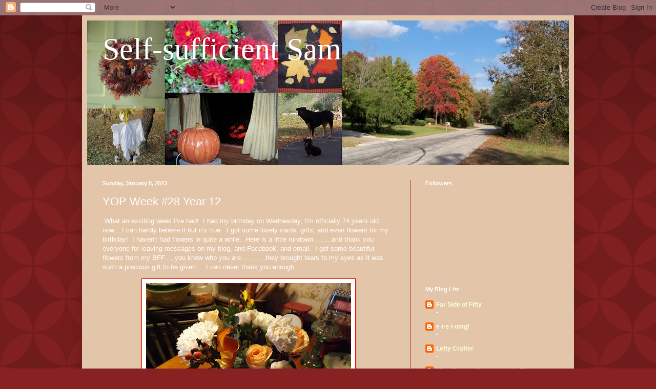

--- FILE ---
content_type: text/html; charset=UTF-8
request_url: https://self-sufficientsam.blogspot.com/2023/01/yop-week-28-year-12.html?showComment=1673274996316
body_size: 22047
content:
<!DOCTYPE html>
<html class='v2' dir='ltr' lang='en'>
<head>
<link href='https://www.blogger.com/static/v1/widgets/335934321-css_bundle_v2.css' rel='stylesheet' type='text/css'/>
<meta content='width=1100' name='viewport'/>
<meta content='text/html; charset=UTF-8' http-equiv='Content-Type'/>
<meta content='blogger' name='generator'/>
<link href='https://self-sufficientsam.blogspot.com/favicon.ico' rel='icon' type='image/x-icon'/>
<link href='https://self-sufficientsam.blogspot.com/2023/01/yop-week-28-year-12.html' rel='canonical'/>
<link rel="alternate" type="application/atom+xml" title="Self-sufficient Sam - Atom" href="https://self-sufficientsam.blogspot.com/feeds/posts/default" />
<link rel="alternate" type="application/rss+xml" title="Self-sufficient Sam - RSS" href="https://self-sufficientsam.blogspot.com/feeds/posts/default?alt=rss" />
<link rel="service.post" type="application/atom+xml" title="Self-sufficient Sam - Atom" href="https://www.blogger.com/feeds/2089534109739317863/posts/default" />

<link rel="alternate" type="application/atom+xml" title="Self-sufficient Sam - Atom" href="https://self-sufficientsam.blogspot.com/feeds/3413432685504275178/comments/default" />
<!--Can't find substitution for tag [blog.ieCssRetrofitLinks]-->
<link href='https://blogger.googleusercontent.com/img/b/R29vZ2xl/AVvXsEjOhato2cFGOsWtoSq6HSl9PjFzsax3so_NQhoPwSUFBLrn5pd9hGOMg9Ye_db6pxG02WWpG71rxSbNJD7rB0IeGQtsulAhrUD1BEHKtnmXL6GZtXJdTuTtrJOx8DhKHEcZWrxuDjqtMLc91mU_mTLgro94BH9Nk48vbu7BLDT8dgkOE-XlQbxHpwzJRg/w400-h300/DSCF6615.JPG' rel='image_src'/>
<meta content='https://self-sufficientsam.blogspot.com/2023/01/yop-week-28-year-12.html' property='og:url'/>
<meta content='YOP Week #28 Year 12' property='og:title'/>
<meta content=' What an exciting week I&#39;ve had!  I had my birthday on Wednesday; I&#39;m officially 74 years old now....I can hardly believe it but it&#39;s true. ...' property='og:description'/>
<meta content='https://blogger.googleusercontent.com/img/b/R29vZ2xl/AVvXsEjOhato2cFGOsWtoSq6HSl9PjFzsax3so_NQhoPwSUFBLrn5pd9hGOMg9Ye_db6pxG02WWpG71rxSbNJD7rB0IeGQtsulAhrUD1BEHKtnmXL6GZtXJdTuTtrJOx8DhKHEcZWrxuDjqtMLc91mU_mTLgro94BH9Nk48vbu7BLDT8dgkOE-XlQbxHpwzJRg/w1200-h630-p-k-no-nu/DSCF6615.JPG' property='og:image'/>
<title>Self-sufficient Sam: YOP Week #28 Year 12</title>
<style id='page-skin-1' type='text/css'><!--
/*
-----------------------------------------------
Blogger Template Style
Name:     Simple
Designer: Blogger
URL:      www.blogger.com
----------------------------------------------- */
/* Content
----------------------------------------------- */
body {
font: normal normal 12px Arial, Tahoma, Helvetica, FreeSans, sans-serif;
color: #fffdfb;
background: #882222 url(//themes.googleusercontent.com/image?id=0BwVBOzw_-hbMODkzNDVjYTEtYzNiYi00YjRkLThkZjAtOGM0MGI5NzRhZjM4) repeat scroll top left;
padding: 0 40px 40px 40px;
}
html body .region-inner {
min-width: 0;
max-width: 100%;
width: auto;
}
h2 {
font-size: 22px;
}
a:link {
text-decoration:none;
color: #ffffdb;
}
a:visited {
text-decoration:none;
color: #e3c6aa;
}
a:hover {
text-decoration:underline;
color: #ffffff;
}
.body-fauxcolumn-outer .fauxcolumn-inner {
background: transparent none repeat scroll top left;
_background-image: none;
}
.body-fauxcolumn-outer .cap-top {
position: absolute;
z-index: 1;
height: 400px;
width: 100%;
}
.body-fauxcolumn-outer .cap-top .cap-left {
width: 100%;
background: transparent url(https://resources.blogblog.com/blogblog/data/1kt/simple/gradients_deep.png) repeat-x scroll top left;
_background-image: none;
}
.content-outer {
-moz-box-shadow: 0 0 40px rgba(0, 0, 0, .15);
-webkit-box-shadow: 0 0 5px rgba(0, 0, 0, .15);
-goog-ms-box-shadow: 0 0 10px #333333;
box-shadow: 0 0 40px rgba(0, 0, 0, .15);
margin-bottom: 1px;
}
.content-inner {
padding: 10px 10px;
}
.content-inner {
background-color: #e3c6aa;
}
/* Header
----------------------------------------------- */
.header-outer {
background: transparent url(https://resources.blogblog.com/blogblog/data/1kt/simple/gradients_deep.png) repeat-x scroll 0 -400px;
_background-image: none;
}
.Header h1 {
font: normal normal 60px Georgia, Utopia, 'Palatino Linotype', Palatino, serif;
color: #ffffff;
text-shadow: -1px -1px 1px rgba(0, 0, 0, .2);
}
.Header h1 a {
color: #ffffff;
}
.Header .description {
font-size: 140%;
color: #ffffff;
}
.header-inner .Header .titlewrapper {
padding: 22px 30px;
}
.header-inner .Header .descriptionwrapper {
padding: 0 30px;
}
/* Tabs
----------------------------------------------- */
.tabs-inner .section:first-child {
border-top: 0 solid #ba3535;
}
.tabs-inner .section:first-child ul {
margin-top: -0;
border-top: 0 solid #ba3535;
border-left: 0 solid #ba3535;
border-right: 0 solid #ba3535;
}
.tabs-inner .widget ul {
background: #ae3a3a none repeat-x scroll 0 -800px;
_background-image: none;
border-bottom: 1px solid #ba3535;
margin-top: 1px;
margin-left: -30px;
margin-right: -30px;
}
.tabs-inner .widget li a {
display: inline-block;
padding: .6em 1em;
font: normal normal 14px Arial, Tahoma, Helvetica, FreeSans, sans-serif;
color: #ffffdb;
border-left: 1px solid #e3c6aa;
border-right: 0 solid #ba3535;
}
.tabs-inner .widget li:first-child a {
border-left: none;
}
.tabs-inner .widget li.selected a, .tabs-inner .widget li a:hover {
color: #ffffff;
background-color: #a24141;
text-decoration: none;
}
/* Columns
----------------------------------------------- */
.main-outer {
border-top: 0 solid #ba3535;
}
.fauxcolumn-left-outer .fauxcolumn-inner {
border-right: 1px solid #ba3535;
}
.fauxcolumn-right-outer .fauxcolumn-inner {
border-left: 1px solid #ba3535;
}
/* Headings
----------------------------------------------- */
div.widget > h2,
div.widget h2.title {
margin: 0 0 1em 0;
font: normal bold 11px Arial, Tahoma, Helvetica, FreeSans, sans-serif;
color: #ffffff;
}
/* Widgets
----------------------------------------------- */
.widget .zippy {
color: #a9a9a9;
text-shadow: 2px 2px 1px rgba(0, 0, 0, .1);
}
.widget .popular-posts ul {
list-style: none;
}
/* Posts
----------------------------------------------- */
h2.date-header {
font: normal bold 11px Arial, Tahoma, Helvetica, FreeSans, sans-serif;
}
.date-header span {
background-color: rgba(108,108,108,0);
color: #fffdfb;
padding: inherit;
letter-spacing: inherit;
margin: inherit;
}
.main-inner {
padding-top: 30px;
padding-bottom: 30px;
}
.main-inner .column-center-inner {
padding: 0 15px;
}
.main-inner .column-center-inner .section {
margin: 0 15px;
}
.post {
margin: 0 0 25px 0;
}
h3.post-title, .comments h4 {
font: normal normal 22px Arial, Tahoma, Helvetica, FreeSans, sans-serif;
margin: .75em 0 0;
}
.post-body {
font-size: 110%;
line-height: 1.4;
position: relative;
}
.post-body img, .post-body .tr-caption-container, .Profile img, .Image img,
.BlogList .item-thumbnail img {
padding: 4px;
background: #ffffff;
border: 1px solid #df0000;
-moz-box-shadow: 1px 1px 5px rgba(0, 0, 0, .1);
-webkit-box-shadow: 1px 1px 5px rgba(0, 0, 0, .1);
box-shadow: 1px 1px 5px rgba(0, 0, 0, .1);
}
.post-body img, .post-body .tr-caption-container {
padding: 8px;
}
.post-body .tr-caption-container {
color: #707070;
}
.post-body .tr-caption-container img {
padding: 0;
background: transparent;
border: none;
-moz-box-shadow: 0 0 0 rgba(0, 0, 0, .1);
-webkit-box-shadow: 0 0 0 rgba(0, 0, 0, .1);
box-shadow: 0 0 0 rgba(0, 0, 0, .1);
}
.post-header {
margin: 0 0 1.5em;
line-height: 1.6;
font-size: 90%;
}
.post-footer {
margin: 20px -2px 0;
padding: 5px 10px;
color: #f2e5d8;
background-color: #ba3535;
border-bottom: 1px solid rgba(108,108,108,0);
line-height: 1.6;
font-size: 90%;
}
#comments .comment-author {
padding-top: 1.5em;
border-top: 1px solid #ba3535;
background-position: 0 1.5em;
}
#comments .comment-author:first-child {
padding-top: 0;
border-top: none;
}
.avatar-image-container {
margin: .2em 0 0;
}
#comments .avatar-image-container img {
border: 1px solid #df0000;
}
/* Comments
----------------------------------------------- */
.comments .comments-content .icon.blog-author {
background-repeat: no-repeat;
background-image: url([data-uri]);
}
.comments .comments-content .loadmore a {
border-top: 1px solid #a9a9a9;
border-bottom: 1px solid #a9a9a9;
}
.comments .comment-thread.inline-thread {
background-color: #ba3535;
}
.comments .continue {
border-top: 2px solid #a9a9a9;
}
/* Accents
---------------------------------------------- */
.section-columns td.columns-cell {
border-left: 1px solid #ba3535;
}
.blog-pager {
background: transparent none no-repeat scroll top center;
}
.blog-pager-older-link, .home-link,
.blog-pager-newer-link {
background-color: #e3c6aa;
padding: 5px;
}
.footer-outer {
border-top: 0 dashed #bbbbbb;
}
/* Mobile
----------------------------------------------- */
body.mobile  {
background-size: auto;
}
.mobile .body-fauxcolumn-outer {
background: transparent none repeat scroll top left;
}
.mobile .body-fauxcolumn-outer .cap-top {
background-size: 100% auto;
}
.mobile .content-outer {
-webkit-box-shadow: 0 0 3px rgba(0, 0, 0, .15);
box-shadow: 0 0 3px rgba(0, 0, 0, .15);
}
.mobile .tabs-inner .widget ul {
margin-left: 0;
margin-right: 0;
}
.mobile .post {
margin: 0;
}
.mobile .main-inner .column-center-inner .section {
margin: 0;
}
.mobile .date-header span {
padding: 0.1em 10px;
margin: 0 -10px;
}
.mobile h3.post-title {
margin: 0;
}
.mobile .blog-pager {
background: transparent none no-repeat scroll top center;
}
.mobile .footer-outer {
border-top: none;
}
.mobile .main-inner, .mobile .footer-inner {
background-color: #e3c6aa;
}
.mobile-index-contents {
color: #fffdfb;
}
.mobile-link-button {
background-color: #ffffdb;
}
.mobile-link-button a:link, .mobile-link-button a:visited {
color: #c53131;
}
.mobile .tabs-inner .section:first-child {
border-top: none;
}
.mobile .tabs-inner .PageList .widget-content {
background-color: #a24141;
color: #ffffff;
border-top: 1px solid #ba3535;
border-bottom: 1px solid #ba3535;
}
.mobile .tabs-inner .PageList .widget-content .pagelist-arrow {
border-left: 1px solid #ba3535;
}

--></style>
<style id='template-skin-1' type='text/css'><!--
body {
min-width: 960px;
}
.content-outer, .content-fauxcolumn-outer, .region-inner {
min-width: 960px;
max-width: 960px;
_width: 960px;
}
.main-inner .columns {
padding-left: 0px;
padding-right: 310px;
}
.main-inner .fauxcolumn-center-outer {
left: 0px;
right: 310px;
/* IE6 does not respect left and right together */
_width: expression(this.parentNode.offsetWidth -
parseInt("0px") -
parseInt("310px") + 'px');
}
.main-inner .fauxcolumn-left-outer {
width: 0px;
}
.main-inner .fauxcolumn-right-outer {
width: 310px;
}
.main-inner .column-left-outer {
width: 0px;
right: 100%;
margin-left: -0px;
}
.main-inner .column-right-outer {
width: 310px;
margin-right: -310px;
}
#layout {
min-width: 0;
}
#layout .content-outer {
min-width: 0;
width: 800px;
}
#layout .region-inner {
min-width: 0;
width: auto;
}
body#layout div.add_widget {
padding: 8px;
}
body#layout div.add_widget a {
margin-left: 32px;
}
--></style>
<style>
    body {background-image:url(\/\/themes.googleusercontent.com\/image?id=0BwVBOzw_-hbMODkzNDVjYTEtYzNiYi00YjRkLThkZjAtOGM0MGI5NzRhZjM4);}
    
@media (max-width: 200px) { body {background-image:url(\/\/themes.googleusercontent.com\/image?id=0BwVBOzw_-hbMODkzNDVjYTEtYzNiYi00YjRkLThkZjAtOGM0MGI5NzRhZjM4&options=w200);}}
@media (max-width: 400px) and (min-width: 201px) { body {background-image:url(\/\/themes.googleusercontent.com\/image?id=0BwVBOzw_-hbMODkzNDVjYTEtYzNiYi00YjRkLThkZjAtOGM0MGI5NzRhZjM4&options=w400);}}
@media (max-width: 800px) and (min-width: 401px) { body {background-image:url(\/\/themes.googleusercontent.com\/image?id=0BwVBOzw_-hbMODkzNDVjYTEtYzNiYi00YjRkLThkZjAtOGM0MGI5NzRhZjM4&options=w800);}}
@media (max-width: 1200px) and (min-width: 801px) { body {background-image:url(\/\/themes.googleusercontent.com\/image?id=0BwVBOzw_-hbMODkzNDVjYTEtYzNiYi00YjRkLThkZjAtOGM0MGI5NzRhZjM4&options=w1200);}}
/* Last tag covers anything over one higher than the previous max-size cap. */
@media (min-width: 1201px) { body {background-image:url(\/\/themes.googleusercontent.com\/image?id=0BwVBOzw_-hbMODkzNDVjYTEtYzNiYi00YjRkLThkZjAtOGM0MGI5NzRhZjM4&options=w1600);}}
  </style>
<link href='https://www.blogger.com/dyn-css/authorization.css?targetBlogID=2089534109739317863&amp;zx=8f775db9-65bd-45d7-8dc8-eff424bfa83d' media='none' onload='if(media!=&#39;all&#39;)media=&#39;all&#39;' rel='stylesheet'/><noscript><link href='https://www.blogger.com/dyn-css/authorization.css?targetBlogID=2089534109739317863&amp;zx=8f775db9-65bd-45d7-8dc8-eff424bfa83d' rel='stylesheet'/></noscript>
<meta name='google-adsense-platform-account' content='ca-host-pub-1556223355139109'/>
<meta name='google-adsense-platform-domain' content='blogspot.com'/>

</head>
<body class='loading variant-deep'>
<div class='navbar section' id='navbar' name='Navbar'><div class='widget Navbar' data-version='1' id='Navbar1'><script type="text/javascript">
    function setAttributeOnload(object, attribute, val) {
      if(window.addEventListener) {
        window.addEventListener('load',
          function(){ object[attribute] = val; }, false);
      } else {
        window.attachEvent('onload', function(){ object[attribute] = val; });
      }
    }
  </script>
<div id="navbar-iframe-container"></div>
<script type="text/javascript" src="https://apis.google.com/js/platform.js"></script>
<script type="text/javascript">
      gapi.load("gapi.iframes:gapi.iframes.style.bubble", function() {
        if (gapi.iframes && gapi.iframes.getContext) {
          gapi.iframes.getContext().openChild({
              url: 'https://www.blogger.com/navbar/2089534109739317863?po\x3d3413432685504275178\x26origin\x3dhttps://self-sufficientsam.blogspot.com',
              where: document.getElementById("navbar-iframe-container"),
              id: "navbar-iframe"
          });
        }
      });
    </script><script type="text/javascript">
(function() {
var script = document.createElement('script');
script.type = 'text/javascript';
script.src = '//pagead2.googlesyndication.com/pagead/js/google_top_exp.js';
var head = document.getElementsByTagName('head')[0];
if (head) {
head.appendChild(script);
}})();
</script>
</div></div>
<div class='body-fauxcolumns'>
<div class='fauxcolumn-outer body-fauxcolumn-outer'>
<div class='cap-top'>
<div class='cap-left'></div>
<div class='cap-right'></div>
</div>
<div class='fauxborder-left'>
<div class='fauxborder-right'></div>
<div class='fauxcolumn-inner'>
</div>
</div>
<div class='cap-bottom'>
<div class='cap-left'></div>
<div class='cap-right'></div>
</div>
</div>
</div>
<div class='content'>
<div class='content-fauxcolumns'>
<div class='fauxcolumn-outer content-fauxcolumn-outer'>
<div class='cap-top'>
<div class='cap-left'></div>
<div class='cap-right'></div>
</div>
<div class='fauxborder-left'>
<div class='fauxborder-right'></div>
<div class='fauxcolumn-inner'>
</div>
</div>
<div class='cap-bottom'>
<div class='cap-left'></div>
<div class='cap-right'></div>
</div>
</div>
</div>
<div class='content-outer'>
<div class='content-cap-top cap-top'>
<div class='cap-left'></div>
<div class='cap-right'></div>
</div>
<div class='fauxborder-left content-fauxborder-left'>
<div class='fauxborder-right content-fauxborder-right'></div>
<div class='content-inner'>
<header>
<div class='header-outer'>
<div class='header-cap-top cap-top'>
<div class='cap-left'></div>
<div class='cap-right'></div>
</div>
<div class='fauxborder-left header-fauxborder-left'>
<div class='fauxborder-right header-fauxborder-right'></div>
<div class='region-inner header-inner'>
<div class='header section' id='header' name='Header'><div class='widget Header' data-version='1' id='Header1'>
<div id='header-inner' style='background-image: url("https://blogger.googleusercontent.com/img/a/AVvXsEgkiWJEcTA3vmFRdugppsA4WlpYS8pmkL-Q3mmfHh9_zff2_wcZA73-gVX_Fy-0ocSXOf5EKyTk1Ni4wu0AcqjB66yvUR-Cf8Y6DYfzAwyr7unHZ8YXIn_l4rPwmrLAEQO2Wfn0V743_ulMLmYGm7h4PonGBRRDFe5qNSaLDgKt-V5_8kAOGqUlHKuJ2h2k=s940"); background-position: left; min-height: 282px; _height: 282px; background-repeat: no-repeat; '>
<div class='titlewrapper' style='background: transparent'>
<h1 class='title' style='background: transparent; border-width: 0px'>
<a href='https://self-sufficientsam.blogspot.com/'>
Self-sufficient Sam
</a>
</h1>
</div>
<div class='descriptionwrapper'>
<p class='description'><span>
</span></p>
</div>
</div>
</div></div>
</div>
</div>
<div class='header-cap-bottom cap-bottom'>
<div class='cap-left'></div>
<div class='cap-right'></div>
</div>
</div>
</header>
<div class='tabs-outer'>
<div class='tabs-cap-top cap-top'>
<div class='cap-left'></div>
<div class='cap-right'></div>
</div>
<div class='fauxborder-left tabs-fauxborder-left'>
<div class='fauxborder-right tabs-fauxborder-right'></div>
<div class='region-inner tabs-inner'>
<div class='tabs no-items section' id='crosscol' name='Cross-Column'></div>
<div class='tabs no-items section' id='crosscol-overflow' name='Cross-Column 2'></div>
</div>
</div>
<div class='tabs-cap-bottom cap-bottom'>
<div class='cap-left'></div>
<div class='cap-right'></div>
</div>
</div>
<div class='main-outer'>
<div class='main-cap-top cap-top'>
<div class='cap-left'></div>
<div class='cap-right'></div>
</div>
<div class='fauxborder-left main-fauxborder-left'>
<div class='fauxborder-right main-fauxborder-right'></div>
<div class='region-inner main-inner'>
<div class='columns fauxcolumns'>
<div class='fauxcolumn-outer fauxcolumn-center-outer'>
<div class='cap-top'>
<div class='cap-left'></div>
<div class='cap-right'></div>
</div>
<div class='fauxborder-left'>
<div class='fauxborder-right'></div>
<div class='fauxcolumn-inner'>
</div>
</div>
<div class='cap-bottom'>
<div class='cap-left'></div>
<div class='cap-right'></div>
</div>
</div>
<div class='fauxcolumn-outer fauxcolumn-left-outer'>
<div class='cap-top'>
<div class='cap-left'></div>
<div class='cap-right'></div>
</div>
<div class='fauxborder-left'>
<div class='fauxborder-right'></div>
<div class='fauxcolumn-inner'>
</div>
</div>
<div class='cap-bottom'>
<div class='cap-left'></div>
<div class='cap-right'></div>
</div>
</div>
<div class='fauxcolumn-outer fauxcolumn-right-outer'>
<div class='cap-top'>
<div class='cap-left'></div>
<div class='cap-right'></div>
</div>
<div class='fauxborder-left'>
<div class='fauxborder-right'></div>
<div class='fauxcolumn-inner'>
</div>
</div>
<div class='cap-bottom'>
<div class='cap-left'></div>
<div class='cap-right'></div>
</div>
</div>
<!-- corrects IE6 width calculation -->
<div class='columns-inner'>
<div class='column-center-outer'>
<div class='column-center-inner'>
<div class='main section' id='main' name='Main'><div class='widget Blog' data-version='1' id='Blog1'>
<div class='blog-posts hfeed'>

          <div class="date-outer">
        
<h2 class='date-header'><span>Sunday, January 8, 2023</span></h2>

          <div class="date-posts">
        
<div class='post-outer'>
<div class='post hentry uncustomized-post-template' itemprop='blogPost' itemscope='itemscope' itemtype='http://schema.org/BlogPosting'>
<meta content='https://blogger.googleusercontent.com/img/b/R29vZ2xl/AVvXsEjOhato2cFGOsWtoSq6HSl9PjFzsax3so_NQhoPwSUFBLrn5pd9hGOMg9Ye_db6pxG02WWpG71rxSbNJD7rB0IeGQtsulAhrUD1BEHKtnmXL6GZtXJdTuTtrJOx8DhKHEcZWrxuDjqtMLc91mU_mTLgro94BH9Nk48vbu7BLDT8dgkOE-XlQbxHpwzJRg/w400-h300/DSCF6615.JPG' itemprop='image_url'/>
<meta content='2089534109739317863' itemprop='blogId'/>
<meta content='3413432685504275178' itemprop='postId'/>
<a name='3413432685504275178'></a>
<h3 class='post-title entry-title' itemprop='name'>
YOP Week #28 Year 12
</h3>
<div class='post-header'>
<div class='post-header-line-1'></div>
</div>
<div class='post-body entry-content' id='post-body-3413432685504275178' itemprop='description articleBody'>
<p>&nbsp;What an exciting week I've had!&nbsp; I had my birthday on Wednesday; I'm officially 74 years old now....I can hardly believe it but it's true.&nbsp; I got some lovely cards, gifts, and even flowers for my birthday!&nbsp; I haven't had flowers in quite a while.&nbsp; Here is a little rundown.........and thank you everyone for leaving messages on my blog, and Facebook, and email.&nbsp; I got some beautiful flowers from my BFF.....you know who you are............they brought tears to my eyes as it was such a precious gift to be given.....I can never thank you enough...........<br /></p><div class="separator" style="clear: both; text-align: center;"><a href="https://blogger.googleusercontent.com/img/b/R29vZ2xl/AVvXsEjOhato2cFGOsWtoSq6HSl9PjFzsax3so_NQhoPwSUFBLrn5pd9hGOMg9Ye_db6pxG02WWpG71rxSbNJD7rB0IeGQtsulAhrUD1BEHKtnmXL6GZtXJdTuTtrJOx8DhKHEcZWrxuDjqtMLc91mU_mTLgro94BH9Nk48vbu7BLDT8dgkOE-XlQbxHpwzJRg/s4288/DSCF6615.JPG" imageanchor="1" style="margin-left: 1em; margin-right: 1em;"><img border="0" data-original-height="3216" data-original-width="4288" height="300" src="https://blogger.googleusercontent.com/img/b/R29vZ2xl/AVvXsEjOhato2cFGOsWtoSq6HSl9PjFzsax3so_NQhoPwSUFBLrn5pd9hGOMg9Ye_db6pxG02WWpG71rxSbNJD7rB0IeGQtsulAhrUD1BEHKtnmXL6GZtXJdTuTtrJOx8DhKHEcZWrxuDjqtMLc91mU_mTLgro94BH9Nk48vbu7BLDT8dgkOE-XlQbxHpwzJRg/w400-h300/DSCF6615.JPG" width="400" /></a></div>Another great friend sent a darling gardening towel and some gift tags which are great!&nbsp;&nbsp; Gardening season will be here before we know it!&nbsp; Thank you so much!<br /><p></p><div class="separator" style="clear: both; text-align: center;"><a href="https://blogger.googleusercontent.com/img/b/R29vZ2xl/AVvXsEhQffDsGWB6LftWrQTzZ11DRYA0-lScUOV9ksaJRyshad1klz0q0hhpgTfKJ4NRaO46TnzkmEIAt3X2m55uVdkXrtIHnowGYkP6yL0C0Zps4RmizqRHx2Y2zKk30k_QZA5vde69U7MbQ_8PGU4_T2fGm_4fMCXPBusgSBZBcbiIPBPkWqEOVx1Gfmfqhg/s4288/DSCF6621.JPG" imageanchor="1" style="margin-left: 1em; margin-right: 1em;"><img border="0" data-original-height="4288" data-original-width="3216" height="400" src="https://blogger.googleusercontent.com/img/b/R29vZ2xl/AVvXsEhQffDsGWB6LftWrQTzZ11DRYA0-lScUOV9ksaJRyshad1klz0q0hhpgTfKJ4NRaO46TnzkmEIAt3X2m55uVdkXrtIHnowGYkP6yL0C0Zps4RmizqRHx2Y2zKk30k_QZA5vde69U7MbQ_8PGU4_T2fGm_4fMCXPBusgSBZBcbiIPBPkWqEOVx1Gfmfqhg/w300-h400/DSCF6621.JPG" width="300" /></a></div>Sorry the photo is blurred.&nbsp; It didn't look that way when I took it...I should probably read my manual and take a class....lol!&nbsp; Trust me these tags are very cute and will definitely get used....<br /><div class="separator" style="clear: both; text-align: center;"><a href="https://blogger.googleusercontent.com/img/b/R29vZ2xl/AVvXsEiQkTjztJhI3AebhoINAUekolr8oRPZai_iYFXXbDJ0z90A3PBpi_w8H36U9ONl0tjkmPwZp21kCP1Nw89Y-iqIvo953h4VuBCFpAm1fql5I62pOTUqp_mnxx3WcsGuLxT_MbRgxqCiwT2DUeBapn6LWbXIdmW1PQSXx1UyuFyeMKtfYqECi-89uPpgNg/s4288/DSCF6622.JPG" imageanchor="1" style="margin-left: 1em; margin-right: 1em;"><img border="0" data-original-height="4288" data-original-width="3216" height="400" src="https://blogger.googleusercontent.com/img/b/R29vZ2xl/AVvXsEiQkTjztJhI3AebhoINAUekolr8oRPZai_iYFXXbDJ0z90A3PBpi_w8H36U9ONl0tjkmPwZp21kCP1Nw89Y-iqIvo953h4VuBCFpAm1fql5I62pOTUqp_mnxx3WcsGuLxT_MbRgxqCiwT2DUeBapn6LWbXIdmW1PQSXx1UyuFyeMKtfYqECi-89uPpgNg/w300-h400/DSCF6622.JPG" width="300" /></a></div><p>I received some lovely cards too........</p><div class="separator" style="clear: both; text-align: center;"><a href="https://blogger.googleusercontent.com/img/b/R29vZ2xl/AVvXsEiXoInj4UHB5eTfVaq60lDHJ5ngkkePRU84gUbEyNYCIGOLSclNJNrCu5Guy_C90W6wWys2BFrM_acu4CnKvtJFlqlyB5bMuhmQlzkwXJvlrircSeoKSmlvXoa7ZPl2K2AknKWv3v0nN-oK3rBh_Hv-G-PML7uiaWWlpBoaDBIzE8_HyrRJ2qp5Ocp22A/s4288/DSCF6619.JPG" imageanchor="1" style="margin-left: 1em; margin-right: 1em;"><img border="0" data-original-height="3216" data-original-width="4288" height="300" src="https://blogger.googleusercontent.com/img/b/R29vZ2xl/AVvXsEiXoInj4UHB5eTfVaq60lDHJ5ngkkePRU84gUbEyNYCIGOLSclNJNrCu5Guy_C90W6wWys2BFrM_acu4CnKvtJFlqlyB5bMuhmQlzkwXJvlrircSeoKSmlvXoa7ZPl2K2AknKWv3v0nN-oK3rBh_Hv-G-PML7uiaWWlpBoaDBIzE8_HyrRJ2qp5Ocp22A/w400-h300/DSCF6619.JPG" width="400" /></a></div><p>I fixed myself a great dinner and topped it off with Dulce De Leche ice cream.....yum!&nbsp; I spent the day crafting and reading and watching t.v.&nbsp; It was great...thank you all for making it so special.&nbsp; You never know when it might be your last one! LOL!</p><p>Now, for the crafty part of our program.&nbsp; I made great progress and so far have been able to stick to my goals in all areas....we'll see how long that lasts.....</p><p>My sock got some love this past week.........I'm on round 56 and&nbsp; only 5 more to go before I start the heel...these are my Christmas Eve cast on socks that I will wear next Christmas.<br /></p><div class="separator" style="clear: both; text-align: center;"><a href="https://blogger.googleusercontent.com/img/b/R29vZ2xl/AVvXsEiyLSXj1IwOzAt5afFdIvmmSpnZo0TW4FK2FdaC5m--oZKQUOjLv2tKyV9JzwYoNFb8xA1sWZIJwn_6z9tGaH3RNpAeURoMc3_QnaRqe-QE6Ja6ATbDstbMnF-DLNfRgHm6c_cp-8LBw5BjHSJi6upNAtejgMAmWgdsMO6K1gzReaB-451DnBFAcKsGdw/s4288/DSCF6624.JPG" imageanchor="1" style="margin-left: 1em; margin-right: 1em;"><img border="0" data-original-height="4288" data-original-width="3216" height="400" src="https://blogger.googleusercontent.com/img/b/R29vZ2xl/AVvXsEiyLSXj1IwOzAt5afFdIvmmSpnZo0TW4FK2FdaC5m--oZKQUOjLv2tKyV9JzwYoNFb8xA1sWZIJwn_6z9tGaH3RNpAeURoMc3_QnaRqe-QE6Ja6ATbDstbMnF-DLNfRgHm6c_cp-8LBw5BjHSJi6upNAtejgMAmWgdsMO6K1gzReaB-451DnBFAcKsGdw/w300-h400/DSCF6624.JPG" width="300" /></a></div><p></p><p>I figured out my rotation but just not how often, and when I will work on each item.&nbsp; For cross stitch, I will work on Elizabeth's Squirrel as my big focus piece, another will be to work on a WIP that is close to being finished, a medium sized WIP, and a small, plus I might put my Sabbath stitch back in the rotation.</p><p>Here's Elizabeth's Squirrel which got quite a bit of attention this week.....<br /></p><p></p><div class="separator" style="clear: both; text-align: center;"><a href="https://blogger.googleusercontent.com/img/b/R29vZ2xl/AVvXsEgLgTQu0scK3dF9oJszl9QOlLg2qqDMoudSZb9rehnxtLWm5XBoETg4k5Mlksn5V1nwk45Ho9-ugu5-KAnob2qfTU3J6IAwtZUBKxp1fn9cGGnFFiisu4BziIPRYzj0wHNX76B11dN7R14k6xBh8jvr0MgD4zvaMmcyifXLbWO9oK5phhXgUV937BRIIQ/s4288/DSCF6627.JPG" imageanchor="1" style="margin-left: 1em; margin-right: 1em;"><img border="0" data-original-height="3216" data-original-width="4288" height="300" src="https://blogger.googleusercontent.com/img/b/R29vZ2xl/AVvXsEgLgTQu0scK3dF9oJszl9QOlLg2qqDMoudSZb9rehnxtLWm5XBoETg4k5Mlksn5V1nwk45Ho9-ugu5-KAnob2qfTU3J6IAwtZUBKxp1fn9cGGnFFiisu4BziIPRYzj0wHNX76B11dN7R14k6xBh8jvr0MgD4zvaMmcyifXLbWO9oK5phhXgUV937BRIIQ/w400-h300/DSCF6627.JPG" width="400" /></a></div>I chose pumpkin alphabet as a WIP that was close to being finished and I finished it.....<p></p><p></p><div class="separator" style="clear: both; text-align: center;"><a href="https://blogger.googleusercontent.com/img/b/R29vZ2xl/AVvXsEiaZbYHuVj5_ZFNFkIcBQSMo2PA18rNpTSh2i1NtsHtUZNnslYbiWNscnGmaKE0F04IZh2HQcyNoOuioDAsqNwoBCaAQCTjUTSaldGzPctQ0ff56MWGWkCHghUNqzqtVseSeXD0KtFTzXQZCxFVfubftBo_jWy2uuy1RzKN2oNGMGQoiuTOuTNW9oI2Nw/s4288/DSCF6626.JPG" imageanchor="1" style="margin-left: 1em; margin-right: 1em;"><img border="0" data-original-height="3216" data-original-width="4288" height="300" src="https://blogger.googleusercontent.com/img/b/R29vZ2xl/AVvXsEiaZbYHuVj5_ZFNFkIcBQSMo2PA18rNpTSh2i1NtsHtUZNnslYbiWNscnGmaKE0F04IZh2HQcyNoOuioDAsqNwoBCaAQCTjUTSaldGzPctQ0ff56MWGWkCHghUNqzqtVseSeXD0KtFTzXQZCxFVfubftBo_jWy2uuy1RzKN2oNGMGQoiuTOuTNW9oI2Nw/w400-h300/DSCF6626.JPG" width="400" /></a></div>The next one I chose that is close to being finished is Choose Happy which was a free chart from Hands On Design during the Covid crisis......<div class="separator" style="clear: both; text-align: center;"><a href="https://blogger.googleusercontent.com/img/b/R29vZ2xl/AVvXsEhkfhDjfGNWVz3bbP0f7xPQCDhmcC-zomD3JQ_WdurlWrnfUKvl0yB0ydCjc1Bjx2ene6LEGm7wkVM2XxI4x8_hAkFUawL6zAooOFtT1c7N5vgvQ7mPhnShljbDiy56nGYXEPjWkvAz6UczLmeh0jhzrEaNyv81tA4Y3s7bpMnh5hfMiptotL2-QVEWlQ/s4288/DSCF6625.JPG" imageanchor="1" style="margin-left: 1em; margin-right: 1em;"><img border="0" data-original-height="3216" data-original-width="4288" height="300" src="https://blogger.googleusercontent.com/img/b/R29vZ2xl/AVvXsEhkfhDjfGNWVz3bbP0f7xPQCDhmcC-zomD3JQ_WdurlWrnfUKvl0yB0ydCjc1Bjx2ene6LEGm7wkVM2XxI4x8_hAkFUawL6zAooOFtT1c7N5vgvQ7mPhnShljbDiy56nGYXEPjWkvAz6UczLmeh0jhzrEaNyv81tA4Y3s7bpMnh5hfMiptotL2-QVEWlQ/w400-h300/DSCF6625.JPG" width="400" /></a></div>For a small, I am working on Baby Jesus which isn't as small as I thought or it's just a lot of stitches........<p></p><div class="separator" style="clear: both; text-align: center;"><a href="https://blogger.googleusercontent.com/img/b/R29vZ2xl/AVvXsEgpKrDoWYDVKBfHoyFBKpY0kbPNT0fgFLj3bP-Mnd3TyElvqSOFglzP_s0nhzZBl8mqgCmdsrn5o3ZHHJwZCNIZffGnN7b-M-Bo7jq8xfqCeqdT_A5GJyHe4Z-vCbMIDO_KUhb3CAiJj3N3K0GswORGz0V9WggNkuxt2wWO-AbZ_cJWjyUXQVvrygvz4g/s4288/DSCF6628.JPG" imageanchor="1" style="margin-left: 1em; margin-right: 1em;"><img border="0" data-original-height="3216" data-original-width="4288" height="300" src="https://blogger.googleusercontent.com/img/b/R29vZ2xl/AVvXsEgpKrDoWYDVKBfHoyFBKpY0kbPNT0fgFLj3bP-Mnd3TyElvqSOFglzP_s0nhzZBl8mqgCmdsrn5o3ZHHJwZCNIZffGnN7b-M-Bo7jq8xfqCeqdT_A5GJyHe4Z-vCbMIDO_KUhb3CAiJj3N3K0GswORGz0V9WggNkuxt2wWO-AbZ_cJWjyUXQVvrygvz4g/w400-h300/DSCF6628.JPG" width="400" /></a></div><p>&nbsp;I actually did 3 final finishes this week as I did the 2022 collectible ornaments for the grands with one for myself........these were a bit fussy to finish and I didn't do very well but I tried.........this is mine......<br /></p><div class="separator" style="clear: both; text-align: center;"><a href="https://blogger.googleusercontent.com/img/b/R29vZ2xl/AVvXsEgjyEIAO4k9X0gapuGkILa0Z_o4_1TaKsQiQ1d0u7oSZlYW0By5QFwR4uTlO9TOgckR7uAXzYNWaJLvztkE8ebf0JZAj6bXTTkJUWYQw-0NTri2Ht9i6BP-OYmOpixg72ntndvcLYRtDQC6mffmxZWuDq4pd5m0172rHlftU-vW7epvxyKv72S3xHhJOw/s4288/DSCF6616.JPG" imageanchor="1" style="margin-left: 1em; margin-right: 1em;"><img border="0" data-original-height="4288" data-original-width="3216" height="400" src="https://blogger.googleusercontent.com/img/b/R29vZ2xl/AVvXsEgjyEIAO4k9X0gapuGkILa0Z_o4_1TaKsQiQ1d0u7oSZlYW0By5QFwR4uTlO9TOgckR7uAXzYNWaJLvztkE8ebf0JZAj6bXTTkJUWYQw-0NTri2Ht9i6BP-OYmOpixg72ntndvcLYRtDQC6mffmxZWuDq4pd5m0172rHlftU-vW7epvxyKv72S3xHhJOw/w300-h400/DSCF6616.JPG" width="300" /></a></div>Sam's.........<br /><p></p><div class="separator" style="clear: both; text-align: center;"><a href="https://blogger.googleusercontent.com/img/b/R29vZ2xl/AVvXsEjqvjwM5JKO9_A00eeYBauBtM4_yJgZMR1h8kE3t1yEs0zk5w5k7gz_OfHxxw7tPP4NhKGeJODddUy8fM8EqS3kD0OUeNsLgfA9lHlzuof6V8vuTL8motIqGSbHuFhOZxLhIjxVUojc2XBTvMPqnfnP7V8M3TQs-6PgQFPTw_PAogbVF4Z6jfWkyhvtIQ/s4288/DSCF6618.JPG" imageanchor="1" style="margin-left: 1em; margin-right: 1em;"><img border="0" data-original-height="4288" data-original-width="3216" height="400" src="https://blogger.googleusercontent.com/img/b/R29vZ2xl/AVvXsEjqvjwM5JKO9_A00eeYBauBtM4_yJgZMR1h8kE3t1yEs0zk5w5k7gz_OfHxxw7tPP4NhKGeJODddUy8fM8EqS3kD0OUeNsLgfA9lHlzuof6V8vuTL8motIqGSbHuFhOZxLhIjxVUojc2XBTvMPqnfnP7V8M3TQs-6PgQFPTw_PAogbVF4Z6jfWkyhvtIQ/w300-h400/DSCF6618.JPG" width="300" /></a></div>and Grayson's...........<br /><p></p><div class="separator" style="clear: both; text-align: center;"><a href="https://blogger.googleusercontent.com/img/b/R29vZ2xl/AVvXsEgtx1M0FxjaOwFb3WLPOGdvXUGhpPj8jbY-GgMmwiDMPIoBp1SiOmhwLFe4Mow74patL97ctEEP_Eq2nDS23ftL4sZ_dYGnFydlIMlVt1VxhCE1JAH-h2G1IkOb7Uev6uwHziYyLUozp15S6KIC52YzgsBswOjjXj9XbFTUk8heFE2zOLaHP28_qIJPkg/s4288/DSCF6617.JPG" imageanchor="1" style="margin-left: 1em; margin-right: 1em;"><img border="0" data-original-height="4288" data-original-width="3216" height="400" src="https://blogger.googleusercontent.com/img/b/R29vZ2xl/AVvXsEgtx1M0FxjaOwFb3WLPOGdvXUGhpPj8jbY-GgMmwiDMPIoBp1SiOmhwLFe4Mow74patL97ctEEP_Eq2nDS23ftL4sZ_dYGnFydlIMlVt1VxhCE1JAH-h2G1IkOb7Uev6uwHziYyLUozp15S6KIC52YzgsBswOjjXj9XbFTUk8heFE2zOLaHP28_qIJPkg/w300-h400/DSCF6617.JPG" width="300" /></a></div>I bought a Mary Englebreit wooden cottage that I worked on, on my birthday.&nbsp; I just have the chimney left and then the painting...it was fun putting it together and the painting should be even more fun if I don't mess it up!<p></p><div class="separator" style="clear: both; text-align: center;"><a href="https://blogger.googleusercontent.com/img/b/R29vZ2xl/AVvXsEgi8opPNmVGZds2cb_iPg6mqG7BhjdDuhs_g5bPz0APFp0ol9h2fFfJII4Ge5iKkkqPuQwnyfQCMu9Q2qpjpZjED7uUAooaxhPDOxa6of1Z_3-OmjDJ5VuBbwcCc_4cWsjuL0JPYo4PlTUO-Q8t9Rbz91j_39NvRyBAGS1gtRyIuIoFpfqcTbI32Jdrlw/s4288/DSCF6620.JPG" imageanchor="1" style="margin-left: 1em; margin-right: 1em;"><img border="0" data-original-height="3216" data-original-width="4288" height="300" src="https://blogger.googleusercontent.com/img/b/R29vZ2xl/AVvXsEgi8opPNmVGZds2cb_iPg6mqG7BhjdDuhs_g5bPz0APFp0ol9h2fFfJII4Ge5iKkkqPuQwnyfQCMu9Q2qpjpZjED7uUAooaxhPDOxa6of1Z_3-OmjDJ5VuBbwcCc_4cWsjuL0JPYo4PlTUO-Q8t9Rbz91j_39NvRyBAGS1gtRyIuIoFpfqcTbI32Jdrlw/w400-h300/DSCF6620.JPG" width="400" /></a></div><p>I finished my second book of the year, Plum Island by Nelson Demille...........he can be crass but funny, not gross. He's a good writer and keeps you interested through all 687 pages!&nbsp; It is a suspenseful mystery.&nbsp; I will be reading more of his books.&nbsp; He's written a lot of them.&nbsp; This one was written in the 90's.&nbsp; I was reading it when I went to the eye doctor Friday and he said he had read that one and really enjoyed it, and has read quite a few of his books.&nbsp; It was recommended by Charlie and Kate Gibson on ABC's Bookcase podcast where they interviewed him.&nbsp; <br /></p><p></p><div class="separator" style="clear: both; text-align: center;"><a href="https://blogger.googleusercontent.com/img/b/R29vZ2xl/AVvXsEj5vaYEXj7gqjBWJsMUtHtTAsQF2lSLRqxtyLoufcIVApAKtGyX02OMZPwnf5lVFXLcnXY9qm0UJPwqelKjjsrkYvkbxD355L6YtTcgawL-y15v46DUoszLY5SYX6b-AVXjvDga0pca59r2BR_tpYVToCVr8dS89YdfSSKoec0LZ3kfoLJkKWOXcB-7sA/s4288/DSCF6623.JPG" imageanchor="1" style="margin-left: 1em; margin-right: 1em;"><img border="0" data-original-height="4288" data-original-width="3216" height="400" src="https://blogger.googleusercontent.com/img/b/R29vZ2xl/AVvXsEj5vaYEXj7gqjBWJsMUtHtTAsQF2lSLRqxtyLoufcIVApAKtGyX02OMZPwnf5lVFXLcnXY9qm0UJPwqelKjjsrkYvkbxD355L6YtTcgawL-y15v46DUoszLY5SYX6b-AVXjvDga0pca59r2BR_tpYVToCVr8dS89YdfSSKoec0LZ3kfoLJkKWOXcB-7sA/w300-h400/DSCF6623.JPG" width="300" /></a></div>I'm now reading Cocaine Blues by Kerry Greenwood who's character, Phryne Fisher is a series on Britbox or Netfliz...I can't remember.&nbsp; The t.v. series is very good.&nbsp;&nbsp; It's mysteries....one of my favorite genres.<p></p><p>For next week, I will do another Final Finish, continue working on Elizabeth's Squirrel, hopefully finish Choose Happy, and work on Baby Jesus.&nbsp; This afternoon I am going to start quilting my Christmas Quilt from last year and watch a football game.....probably not at the same time! LOL!&nbsp; For my birthday I did something I've never done......I joined a Block of the Month quilting club starting in February.&nbsp; It is for a red and cream quilt with all the fabrics included, even the backing.&nbsp; It is from Stitchin' Heaven in Texas.&nbsp; They have lots of BOM clubs so join in if you want to....I think it's a beautiful quilt and it's a nice way to go if you don't want to pay for all those supplies all at once.</p><p>I hope you have a great week ahead and I hope I didn't bore you with this long post!</p><p>Happy Trails!!! <br /></p><p><br />&nbsp;<br /></p><p><br /></p>
<div style='clear: both;'></div>
</div>
<div class='post-footer'>
<div class='post-footer-line post-footer-line-1'>
<span class='post-author vcard'>
Posted by
<span class='fn' itemprop='author' itemscope='itemscope' itemtype='http://schema.org/Person'>
<meta content='https://www.blogger.com/profile/18065860466566055543' itemprop='url'/>
<a class='g-profile' href='https://www.blogger.com/profile/18065860466566055543' rel='author' title='author profile'>
<span itemprop='name'>www.self-sufficientsam.blogspot.com</span>
</a>
</span>
</span>
<span class='post-timestamp'>
at
<meta content='https://self-sufficientsam.blogspot.com/2023/01/yop-week-28-year-12.html' itemprop='url'/>
<a class='timestamp-link' href='https://self-sufficientsam.blogspot.com/2023/01/yop-week-28-year-12.html' rel='bookmark' title='permanent link'><abbr class='published' itemprop='datePublished' title='2023-01-08T08:09:00-08:00'>8:09&#8239;AM</abbr></a>
</span>
<span class='post-comment-link'>
</span>
<span class='post-icons'>
<span class='item-control blog-admin pid-1529616854'>
<a href='https://www.blogger.com/post-edit.g?blogID=2089534109739317863&postID=3413432685504275178&from=pencil' title='Edit Post'>
<img alt='' class='icon-action' height='18' src='https://resources.blogblog.com/img/icon18_edit_allbkg.gif' width='18'/>
</a>
</span>
</span>
<div class='post-share-buttons goog-inline-block'>
<a class='goog-inline-block share-button sb-email' href='https://www.blogger.com/share-post.g?blogID=2089534109739317863&postID=3413432685504275178&target=email' target='_blank' title='Email This'><span class='share-button-link-text'>Email This</span></a><a class='goog-inline-block share-button sb-blog' href='https://www.blogger.com/share-post.g?blogID=2089534109739317863&postID=3413432685504275178&target=blog' onclick='window.open(this.href, "_blank", "height=270,width=475"); return false;' target='_blank' title='BlogThis!'><span class='share-button-link-text'>BlogThis!</span></a><a class='goog-inline-block share-button sb-twitter' href='https://www.blogger.com/share-post.g?blogID=2089534109739317863&postID=3413432685504275178&target=twitter' target='_blank' title='Share to X'><span class='share-button-link-text'>Share to X</span></a><a class='goog-inline-block share-button sb-facebook' href='https://www.blogger.com/share-post.g?blogID=2089534109739317863&postID=3413432685504275178&target=facebook' onclick='window.open(this.href, "_blank", "height=430,width=640"); return false;' target='_blank' title='Share to Facebook'><span class='share-button-link-text'>Share to Facebook</span></a><a class='goog-inline-block share-button sb-pinterest' href='https://www.blogger.com/share-post.g?blogID=2089534109739317863&postID=3413432685504275178&target=pinterest' target='_blank' title='Share to Pinterest'><span class='share-button-link-text'>Share to Pinterest</span></a>
</div>
</div>
<div class='post-footer-line post-footer-line-2'>
<span class='post-labels'>
</span>
</div>
<div class='post-footer-line post-footer-line-3'>
<span class='post-location'>
</span>
</div>
</div>
</div>
<div class='comments' id='comments'>
<a name='comments'></a>
<h4>11 comments:</h4>
<div id='Blog1_comments-block-wrapper'>
<dl class='avatar-comment-indent' id='comments-block'>
<dt class='comment-author ' id='c5810698370607381692'>
<a name='c5810698370607381692'></a>
<div class="avatar-image-container avatar-stock"><span dir="ltr"><a href="https://www.blogger.com/profile/02094562392012860836" target="" rel="nofollow" onclick="" class="avatar-hovercard" id="av-5810698370607381692-02094562392012860836"><img src="//www.blogger.com/img/blogger_logo_round_35.png" width="35" height="35" alt="" title="Maureen D">

</a></span></div>
<a href='https://www.blogger.com/profile/02094562392012860836' rel='nofollow'>Maureen D</a>
said...
</dt>
<dd class='comment-body' id='Blog1_cmt-5810698370607381692'>
<p>
So glad you had a well deserved wonderful birthday.  Wishing you an equally wonderful year.  Love those colorful socks.  Fun to knit and fun to wear.  Love the sentiment on the gardening towel.  And it is nice to focus on garden planning when it&#39;s cold and grey outside.
</p>
</dd>
<dd class='comment-footer'>
<span class='comment-timestamp'>
<a href='https://self-sufficientsam.blogspot.com/2023/01/yop-week-28-year-12.html?showComment=1673197608893#c5810698370607381692' title='comment permalink'>
January 8, 2023 at 9:06&#8239;AM
</a>
<span class='item-control blog-admin pid-1033577860'>
<a class='comment-delete' href='https://www.blogger.com/comment/delete/2089534109739317863/5810698370607381692' title='Delete Comment'>
<img src='https://resources.blogblog.com/img/icon_delete13.gif'/>
</a>
</span>
</span>
</dd>
<dt class='comment-author ' id='c7599043433977188394'>
<a name='c7599043433977188394'></a>
<div class="avatar-image-container vcard"><span dir="ltr"><a href="https://www.blogger.com/profile/07607852055622555069" target="" rel="nofollow" onclick="" class="avatar-hovercard" id="av-7599043433977188394-07607852055622555069"><img src="https://resources.blogblog.com/img/blank.gif" width="35" height="35" class="delayLoad" style="display: none;" longdesc="//1.bp.blogspot.com/-vyerdU866XA/ZJ4GNJFUAsI/AAAAAAAAO_w/gvB8SX_KvoYQUvRwEeYaehEIcUJZ7TsEACK4BGAYYCw/s35/20200507_093502.jpg" alt="" title="Leftycrafter">

<noscript><img src="//1.bp.blogspot.com/-vyerdU866XA/ZJ4GNJFUAsI/AAAAAAAAO_w/gvB8SX_KvoYQUvRwEeYaehEIcUJZ7TsEACK4BGAYYCw/s35/20200507_093502.jpg" width="35" height="35" class="photo" alt=""></noscript></a></span></div>
<a href='https://www.blogger.com/profile/07607852055622555069' rel='nofollow'>Leftycrafter</a>
said...
</dt>
<dd class='comment-body' id='Blog1_cmt-7599043433977188394'>
<p>
Sounds like your bday was wonderful.  Look at all those finishes.  The ornaments are precious.  I like the pumpkin sampler too.  The quilt a long sound like a great time. Those flowers are so pretty.  How sweet of your best friend.  Have a blessed week 
</p>
</dd>
<dd class='comment-footer'>
<span class='comment-timestamp'>
<a href='https://self-sufficientsam.blogspot.com/2023/01/yop-week-28-year-12.html?showComment=1673199704118#c7599043433977188394' title='comment permalink'>
January 8, 2023 at 9:41&#8239;AM
</a>
<span class='item-control blog-admin pid-1116012070'>
<a class='comment-delete' href='https://www.blogger.com/comment/delete/2089534109739317863/7599043433977188394' title='Delete Comment'>
<img src='https://resources.blogblog.com/img/icon_delete13.gif'/>
</a>
</span>
</span>
</dd>
<dt class='comment-author ' id='c2295190135610532734'>
<a name='c2295190135610532734'></a>
<div class="avatar-image-container avatar-stock"><span dir="ltr"><a href="https://www.blogger.com/profile/07995757632158408442" target="" rel="nofollow" onclick="" class="avatar-hovercard" id="av-2295190135610532734-07995757632158408442"><img src="//www.blogger.com/img/blogger_logo_round_35.png" width="35" height="35" alt="" title="Far Side of Fifty">

</a></span></div>
<a href='https://www.blogger.com/profile/07995757632158408442' rel='nofollow'>Far Side of Fifty</a>
said...
</dt>
<dd class='comment-body' id='Blog1_cmt-2295190135610532734'>
<p>
Glad you had a good birthday!  You are keeping busy!
</p>
</dd>
<dd class='comment-footer'>
<span class='comment-timestamp'>
<a href='https://self-sufficientsam.blogspot.com/2023/01/yop-week-28-year-12.html?showComment=1673216069769#c2295190135610532734' title='comment permalink'>
January 8, 2023 at 2:14&#8239;PM
</a>
<span class='item-control blog-admin pid-1645707383'>
<a class='comment-delete' href='https://www.blogger.com/comment/delete/2089534109739317863/2295190135610532734' title='Delete Comment'>
<img src='https://resources.blogblog.com/img/icon_delete13.gif'/>
</a>
</span>
</span>
</dd>
<dt class='comment-author ' id='c8120182021264604438'>
<a name='c8120182021264604438'></a>
<div class="avatar-image-container vcard"><span dir="ltr"><a href="https://www.blogger.com/profile/10691152819794851137" target="" rel="nofollow" onclick="" class="avatar-hovercard" id="av-8120182021264604438-10691152819794851137"><img src="https://resources.blogblog.com/img/blank.gif" width="35" height="35" class="delayLoad" style="display: none;" longdesc="//blogger.googleusercontent.com/img/b/R29vZ2xl/AVvXsEgKl-n0V1qXodVfYZ9jON8IL5rwBZd-mvz6LRiK9REOvDn7hrbkW7vLSFjFYNiTCASjTjXwqJ5aqY58fW0mkZANmnsR01wUNfjWRNfT5zIMIh-zw6LIwf-t6keBiZt8g6iNgaEOVkp-WPEd_3g4AzXsWRGbnoVS_Ex8Sd21cPgUJRVN2h8/s45/20170727_195230.jpg" alt="" title="Miss Merry">

<noscript><img src="//blogger.googleusercontent.com/img/b/R29vZ2xl/AVvXsEgKl-n0V1qXodVfYZ9jON8IL5rwBZd-mvz6LRiK9REOvDn7hrbkW7vLSFjFYNiTCASjTjXwqJ5aqY58fW0mkZANmnsR01wUNfjWRNfT5zIMIh-zw6LIwf-t6keBiZt8g6iNgaEOVkp-WPEd_3g4AzXsWRGbnoVS_Ex8Sd21cPgUJRVN2h8/s45/20170727_195230.jpg" width="35" height="35" class="photo" alt=""></noscript></a></span></div>
<a href='https://www.blogger.com/profile/10691152819794851137' rel='nofollow'>Miss Merry</a>
said...
</dt>
<dd class='comment-body' id='Blog1_cmt-8120182021264604438'>
<p>
Your flowers are just beautiful! What a great way to celebrate and brighten your day. You do have a very nice friend!!!!  <br /><br />All your projects look wonderful and I look forward to the red and white blocks.  And I am googling your reading selections. I ordered 2 books on thrift books yesterday from blogs. I must be planning on a lot of reading this winter! 
</p>
</dd>
<dd class='comment-footer'>
<span class='comment-timestamp'>
<a href='https://self-sufficientsam.blogspot.com/2023/01/yop-week-28-year-12.html?showComment=1673217071572#c8120182021264604438' title='comment permalink'>
January 8, 2023 at 2:31&#8239;PM
</a>
<span class='item-control blog-admin pid-1238961814'>
<a class='comment-delete' href='https://www.blogger.com/comment/delete/2089534109739317863/8120182021264604438' title='Delete Comment'>
<img src='https://resources.blogblog.com/img/icon_delete13.gif'/>
</a>
</span>
</span>
</dd>
<dt class='comment-author ' id='c2476034629802660515'>
<a name='c2476034629802660515'></a>
<div class="avatar-image-container vcard"><span dir="ltr"><a href="https://www.blogger.com/profile/00807691752817225336" target="" rel="nofollow" onclick="" class="avatar-hovercard" id="av-2476034629802660515-00807691752817225336"><img src="https://resources.blogblog.com/img/blank.gif" width="35" height="35" class="delayLoad" style="display: none;" longdesc="//blogger.googleusercontent.com/img/b/R29vZ2xl/AVvXsEjQyyGlR4AvuEwD67kbpOpJsfVG3ZUz3TwSwwTw9sP_1QYHegZRqjaLyHPqFBHMqDMTy5tIomD9f4jsLLGZgjxKYve4foj3qJcdoTzAQ3r-5vgbuHVecxiZ42_OCD9Bpp0/s45-c/Queens+at+Washington+Monument.jpg" alt="" title="Betsy">

<noscript><img src="//blogger.googleusercontent.com/img/b/R29vZ2xl/AVvXsEjQyyGlR4AvuEwD67kbpOpJsfVG3ZUz3TwSwwTw9sP_1QYHegZRqjaLyHPqFBHMqDMTy5tIomD9f4jsLLGZgjxKYve4foj3qJcdoTzAQ3r-5vgbuHVecxiZ42_OCD9Bpp0/s45-c/Queens+at+Washington+Monument.jpg" width="35" height="35" class="photo" alt=""></noscript></a></span></div>
<a href='https://www.blogger.com/profile/00807691752817225336' rel='nofollow'>Betsy</a>
said...
</dt>
<dd class='comment-body' id='Blog1_cmt-2476034629802660515'>
<p>
It both looks and sounds as if you had a wonderful birthday. Those flowers are gorgeous and I really like the towel too. Your ornament finishes look just fine and I know the boys will love them. <br />I&#39;m trying to read too but don&#39;t have a lot of time right now. Hopefully when I get back, although I know my dear DIL has a substantial library at their house that I can choose from if there&#39;s time to read with a busy baby to care for!<br />Blessings and hugs,<br />Betsy
</p>
</dd>
<dd class='comment-footer'>
<span class='comment-timestamp'>
<a href='https://self-sufficientsam.blogspot.com/2023/01/yop-week-28-year-12.html?showComment=1673231321232#c2476034629802660515' title='comment permalink'>
January 8, 2023 at 6:28&#8239;PM
</a>
<span class='item-control blog-admin pid-1663645141'>
<a class='comment-delete' href='https://www.blogger.com/comment/delete/2089534109739317863/2476034629802660515' title='Delete Comment'>
<img src='https://resources.blogblog.com/img/icon_delete13.gif'/>
</a>
</span>
</span>
</dd>
<dt class='comment-author ' id='c7342425386858622378'>
<a name='c7342425386858622378'></a>
<div class="avatar-image-container vcard"><span dir="ltr"><a href="https://www.blogger.com/profile/12954625467998406097" target="" rel="nofollow" onclick="" class="avatar-hovercard" id="av-7342425386858622378-12954625467998406097"><img src="https://resources.blogblog.com/img/blank.gif" width="35" height="35" class="delayLoad" style="display: none;" longdesc="//3.bp.blogspot.com/-JxnaTwQCAXE/Z2kgS8Wg5rI/AAAAAAABZmI/CAXULhF1MqI76Jg44DDDf3noamPScWNwgCK4BGAYYCw/s35/20230606_161902_Original.jpeg" alt="" title="HighlandHeffalump">

<noscript><img src="//3.bp.blogspot.com/-JxnaTwQCAXE/Z2kgS8Wg5rI/AAAAAAABZmI/CAXULhF1MqI76Jg44DDDf3noamPScWNwgCK4BGAYYCw/s35/20230606_161902_Original.jpeg" width="35" height="35" class="photo" alt=""></noscript></a></span></div>
<a href='https://www.blogger.com/profile/12954625467998406097' rel='nofollow'>HighlandHeffalump</a>
said...
</dt>
<dd class='comment-body' id='Blog1_cmt-7342425386858622378'>
<p>
I&#8217;m sorry I missed saying Happy birthday to you but I send you belated best wishes.  Your flowers are beautiful. What a great week finishing that lovely alphabet/pumpkin, the ornaments and a couple of books.  Seems like you&#8217;ve really started 2023 in a great way.  My mum, who is 81, was at a dinner party with friends they&#8217;ve known for 40 years&#8230;one said &#8220;I just made a terrible discovery, one I can&#8217;t believe&#8230;apparently I&#8217;m the same age as old people&#8221;.  They all thought it was very funny as they are all still full of life, keeping busy and feeling young.  Age is just a number, you are young at heart and keeping busy and that counts for a lot.
</p>
</dd>
<dd class='comment-footer'>
<span class='comment-timestamp'>
<a href='https://self-sufficientsam.blogspot.com/2023/01/yop-week-28-year-12.html?showComment=1673254591974#c7342425386858622378' title='comment permalink'>
January 9, 2023 at 12:56&#8239;AM
</a>
<span class='item-control blog-admin pid-2088787081'>
<a class='comment-delete' href='https://www.blogger.com/comment/delete/2089534109739317863/7342425386858622378' title='Delete Comment'>
<img src='https://resources.blogblog.com/img/icon_delete13.gif'/>
</a>
</span>
</span>
</dd>
<dt class='comment-author ' id='c5783751167442482226'>
<a name='c5783751167442482226'></a>
<div class="avatar-image-container vcard"><span dir="ltr"><a href="https://www.blogger.com/profile/13570549234550398690" target="" rel="nofollow" onclick="" class="avatar-hovercard" id="av-5783751167442482226-13570549234550398690"><img src="https://resources.blogblog.com/img/blank.gif" width="35" height="35" class="delayLoad" style="display: none;" longdesc="//4.bp.blogspot.com/-NYTAsoViqz0/Zmna5gwydhI/AAAAAAAAENE/v8JqDCOxNDwbm7VQ8Cye_lAR2uFsQgFewCK4BGAYYCw/s35/*" alt="" title="Jeanna">

<noscript><img src="//4.bp.blogspot.com/-NYTAsoViqz0/Zmna5gwydhI/AAAAAAAAENE/v8JqDCOxNDwbm7VQ8Cye_lAR2uFsQgFewCK4BGAYYCw/s35/*" width="35" height="35" class="photo" alt=""></noscript></a></span></div>
<a href='https://www.blogger.com/profile/13570549234550398690' rel='nofollow'>Jeanna</a>
said...
</dt>
<dd class='comment-body' id='Blog1_cmt-5783751167442482226'>
<p>
You accomplished a ton this week! You are finishing a lot of cross stitch, very nice to see. I&#39;m still working through my plans LOL. Thanks for the book recommendation.  I&#39;ve never read any DeMille but I always see a bunch of his books in our used book stores. I&#39;ll have to give him a try.
</p>
</dd>
<dd class='comment-footer'>
<span class='comment-timestamp'>
<a href='https://self-sufficientsam.blogspot.com/2023/01/yop-week-28-year-12.html?showComment=1673270377565#c5783751167442482226' title='comment permalink'>
January 9, 2023 at 5:19&#8239;AM
</a>
<span class='item-control blog-admin pid-1868360360'>
<a class='comment-delete' href='https://www.blogger.com/comment/delete/2089534109739317863/5783751167442482226' title='Delete Comment'>
<img src='https://resources.blogblog.com/img/icon_delete13.gif'/>
</a>
</span>
</span>
</dd>
<dt class='comment-author ' id='c3249571256583396054'>
<a name='c3249571256583396054'></a>
<div class="avatar-image-container vcard"><span dir="ltr"><a href="https://www.blogger.com/profile/03916085955119757668" target="" rel="nofollow" onclick="" class="avatar-hovercard" id="av-3249571256583396054-03916085955119757668"><img src="https://resources.blogblog.com/img/blank.gif" width="35" height="35" class="delayLoad" style="display: none;" longdesc="//1.bp.blogspot.com/-mTWahyVgdJQ/ZaUi2XUU2AI/AAAAAAAAtrU/AgMO4YLt09oDNcXUARY_gbjfi6QQ_gdRQCK4BGAYYCw/s35/IMG_5484_Original.jpeg" alt="" title="Alissa">

<noscript><img src="//1.bp.blogspot.com/-mTWahyVgdJQ/ZaUi2XUU2AI/AAAAAAAAtrU/AgMO4YLt09oDNcXUARY_gbjfi6QQ_gdRQCK4BGAYYCw/s35/IMG_5484_Original.jpeg" width="35" height="35" class="photo" alt=""></noscript></a></span></div>
<a href='https://www.blogger.com/profile/03916085955119757668' rel='nofollow'>Alissa</a>
said...
</dt>
<dd class='comment-body' id='Blog1_cmt-3249571256583396054'>
<p>
Happy Birthday! Flowers are such a lovely treat.
</p>
</dd>
<dd class='comment-footer'>
<span class='comment-timestamp'>
<a href='https://self-sufficientsam.blogspot.com/2023/01/yop-week-28-year-12.html?showComment=1673274996316#c3249571256583396054' title='comment permalink'>
January 9, 2023 at 6:36&#8239;AM
</a>
<span class='item-control blog-admin pid-1783069913'>
<a class='comment-delete' href='https://www.blogger.com/comment/delete/2089534109739317863/3249571256583396054' title='Delete Comment'>
<img src='https://resources.blogblog.com/img/icon_delete13.gif'/>
</a>
</span>
</span>
</dd>
<dt class='comment-author ' id='c4818887959960595848'>
<a name='c4818887959960595848'></a>
<div class="avatar-image-container vcard"><span dir="ltr"><a href="https://www.blogger.com/profile/02482981001235740285" target="" rel="nofollow" onclick="" class="avatar-hovercard" id="av-4818887959960595848-02482981001235740285"><img src="https://resources.blogblog.com/img/blank.gif" width="35" height="35" class="delayLoad" style="display: none;" longdesc="//blogger.googleusercontent.com/img/b/R29vZ2xl/AVvXsEhyo_JNu1ImSpwXp1-accwpuOteT4CGzp7XypWa8ltotqm9YJZv89NqNTeDezKa1Ii1l6mWuoU-ujTP9TdHKhvAnKTgCSFSmcTFG2tlC3lVXK-lcem6mH1XaOVjOAhxbw/s45-c/me.jpg" alt="" title="Breathing Life">

<noscript><img src="//blogger.googleusercontent.com/img/b/R29vZ2xl/AVvXsEhyo_JNu1ImSpwXp1-accwpuOteT4CGzp7XypWa8ltotqm9YJZv89NqNTeDezKa1Ii1l6mWuoU-ujTP9TdHKhvAnKTgCSFSmcTFG2tlC3lVXK-lcem6mH1XaOVjOAhxbw/s45-c/me.jpg" width="35" height="35" class="photo" alt=""></noscript></a></span></div>
<a href='https://www.blogger.com/profile/02482981001235740285' rel='nofollow'>Breathing Life</a>
said...
</dt>
<dd class='comment-body' id='Blog1_cmt-4818887959960595848'>
<p>
Happy Birthday!  It sounds like you were well feted as you deserve to be.  Your birthday dinner sounds scrumptious.
</p>
</dd>
<dd class='comment-footer'>
<span class='comment-timestamp'>
<a href='https://self-sufficientsam.blogspot.com/2023/01/yop-week-28-year-12.html?showComment=1673275355868#c4818887959960595848' title='comment permalink'>
January 9, 2023 at 6:42&#8239;AM
</a>
<span class='item-control blog-admin pid-267133101'>
<a class='comment-delete' href='https://www.blogger.com/comment/delete/2089534109739317863/4818887959960595848' title='Delete Comment'>
<img src='https://resources.blogblog.com/img/icon_delete13.gif'/>
</a>
</span>
</span>
</dd>
<dt class='comment-author ' id='c5546755382935398010'>
<a name='c5546755382935398010'></a>
<div class="avatar-image-container avatar-stock"><span dir="ltr"><a href="https://www.blogger.com/profile/11910653399470977610" target="" rel="nofollow" onclick="" class="avatar-hovercard" id="av-5546755382935398010-11910653399470977610"><img src="//www.blogger.com/img/blogger_logo_round_35.png" width="35" height="35" alt="" title="Lucy Bowen">

</a></span></div>
<a href='https://www.blogger.com/profile/11910653399470977610' rel='nofollow'>Lucy Bowen</a>
said...
</dt>
<dd class='comment-body' id='Blog1_cmt-5546755382935398010'>
<p>
I love your cross stitch - I feel like I have said that before!  It sounds asthough you had a wonderful birthday and got lots of lovely things.
</p>
</dd>
<dd class='comment-footer'>
<span class='comment-timestamp'>
<a href='https://self-sufficientsam.blogspot.com/2023/01/yop-week-28-year-12.html?showComment=1673374154834#c5546755382935398010' title='comment permalink'>
January 10, 2023 at 10:09&#8239;AM
</a>
<span class='item-control blog-admin pid-1264805806'>
<a class='comment-delete' href='https://www.blogger.com/comment/delete/2089534109739317863/5546755382935398010' title='Delete Comment'>
<img src='https://resources.blogblog.com/img/icon_delete13.gif'/>
</a>
</span>
</span>
</dd>
<dt class='comment-author ' id='c2723408684625889175'>
<a name='c2723408684625889175'></a>
<div class="avatar-image-container avatar-stock"><span dir="ltr"><a href="https://www.blogger.com/profile/13120447596745460176" target="" rel="nofollow" onclick="" class="avatar-hovercard" id="av-2723408684625889175-13120447596745460176"><img src="//www.blogger.com/img/blogger_logo_round_35.png" width="35" height="35" alt="" title="Cinna Knits">

</a></span></div>
<a href='https://www.blogger.com/profile/13120447596745460176' rel='nofollow'>Cinna Knits</a>
said...
</dt>
<dd class='comment-body' id='Blog1_cmt-2723408684625889175'>
<p>
Happiest of happy birthdays!! I&#39;m so happy to hear it was a good one filled with love.<br />I am always in awe of your cross stitch, and  have never noticed they aren&#39;t finished perfectly!! Your giant granny square blanket is beautiful! And I agree, they get COMPLETELY unwieldy after a certain point!
</p>
</dd>
<dd class='comment-footer'>
<span class='comment-timestamp'>
<a href='https://self-sufficientsam.blogspot.com/2023/01/yop-week-28-year-12.html?showComment=1673390202428#c2723408684625889175' title='comment permalink'>
January 10, 2023 at 2:36&#8239;PM
</a>
<span class='item-control blog-admin pid-337561049'>
<a class='comment-delete' href='https://www.blogger.com/comment/delete/2089534109739317863/2723408684625889175' title='Delete Comment'>
<img src='https://resources.blogblog.com/img/icon_delete13.gif'/>
</a>
</span>
</span>
</dd>
</dl>
</div>
<p class='comment-footer'>
<a href='https://www.blogger.com/comment/fullpage/post/2089534109739317863/3413432685504275178' onclick='javascript:window.open(this.href, "bloggerPopup", "toolbar=0,location=0,statusbar=1,menubar=0,scrollbars=yes,width=640,height=500"); return false;'>Post a Comment</a>
</p>
</div>
</div>

        </div></div>
      
</div>
<div class='blog-pager' id='blog-pager'>
<span id='blog-pager-newer-link'>
<a class='blog-pager-newer-link' href='https://self-sufficientsam.blogspot.com/2023/01/yop-week-30-year-12.html' id='Blog1_blog-pager-newer-link' title='Newer Post'>Newer Post</a>
</span>
<span id='blog-pager-older-link'>
<a class='blog-pager-older-link' href='https://self-sufficientsam.blogspot.com/2023/01/takes-lickin-and-keeps-on-tickin.html' id='Blog1_blog-pager-older-link' title='Older Post'>Older Post</a>
</span>
<a class='home-link' href='https://self-sufficientsam.blogspot.com/'>Home</a>
</div>
<div class='clear'></div>
<div class='post-feeds'>
<div class='feed-links'>
Subscribe to:
<a class='feed-link' href='https://self-sufficientsam.blogspot.com/feeds/3413432685504275178/comments/default' target='_blank' type='application/atom+xml'>Post Comments (Atom)</a>
</div>
</div>
</div></div>
</div>
</div>
<div class='column-left-outer'>
<div class='column-left-inner'>
<aside>
</aside>
</div>
</div>
<div class='column-right-outer'>
<div class='column-right-inner'>
<aside>
<div class='sidebar section' id='sidebar-right-1'><div class='widget Followers' data-version='1' id='Followers1'>
<h2 class='title'>Followers</h2>
<div class='widget-content'>
<div id='Followers1-wrapper'>
<div style='margin-right:2px;'>
<div><script type="text/javascript" src="https://apis.google.com/js/platform.js"></script>
<div id="followers-iframe-container"></div>
<script type="text/javascript">
    window.followersIframe = null;
    function followersIframeOpen(url) {
      gapi.load("gapi.iframes", function() {
        if (gapi.iframes && gapi.iframes.getContext) {
          window.followersIframe = gapi.iframes.getContext().openChild({
            url: url,
            where: document.getElementById("followers-iframe-container"),
            messageHandlersFilter: gapi.iframes.CROSS_ORIGIN_IFRAMES_FILTER,
            messageHandlers: {
              '_ready': function(obj) {
                window.followersIframe.getIframeEl().height = obj.height;
              },
              'reset': function() {
                window.followersIframe.close();
                followersIframeOpen("https://www.blogger.com/followers/frame/2089534109739317863?colors\x3dCgt0cmFuc3BhcmVudBILdHJhbnNwYXJlbnQaByNmZmZkZmIiByNmZmZmZGIqByNlM2M2YWEyByNmZmZmZmY6ByNmZmZkZmJCByNmZmZmZGJKByNhOWE5YTlSByNmZmZmZGJaC3RyYW5zcGFyZW50\x26pageSize\x3d21\x26hl\x3den\x26origin\x3dhttps://self-sufficientsam.blogspot.com");
              },
              'open': function(url) {
                window.followersIframe.close();
                followersIframeOpen(url);
              }
            }
          });
        }
      });
    }
    followersIframeOpen("https://www.blogger.com/followers/frame/2089534109739317863?colors\x3dCgt0cmFuc3BhcmVudBILdHJhbnNwYXJlbnQaByNmZmZkZmIiByNmZmZmZGIqByNlM2M2YWEyByNmZmZmZmY6ByNmZmZkZmJCByNmZmZmZGJKByNhOWE5YTlSByNmZmZmZGJaC3RyYW5zcGFyZW50\x26pageSize\x3d21\x26hl\x3den\x26origin\x3dhttps://self-sufficientsam.blogspot.com");
  </script></div>
</div>
</div>
<div class='clear'></div>
</div>
</div><div class='widget BlogList' data-version='1' id='BlogList1'>
<h2 class='title'>My Blog List</h2>
<div class='widget-content'>
<div class='blog-list-container' id='BlogList1_container'>
<ul id='BlogList1_blogs'>
<li style='display: block;'>
<div class='blog-icon'>
<img data-lateloadsrc='https://lh3.googleusercontent.com/blogger_img_proxy/AEn0k_u7b6-IuoBjFIVOxIwrxOtPR_0wASpmZU3RLSjIHHEEpHZI7P1wI1L-SJbVDQug24OUROeRfV62x_Uj7W7IT3U9l7cKjQAZCltqIIj3OHFgw1w=s16-w16-h16' height='16' width='16'/>
</div>
<div class='blog-content'>
<div class='blog-title'>
<a href='http://farsideoffifty.blogspot.com/' target='_blank'>
Far Side of Fifty</a>
</div>
<div class='item-content'>
<span class='item-title'>
<!--Can't find substitution for tag [item.itemTitle]-->
</span>

                      -
                    
<span class='item-snippet'>
<!--Can't find substitution for tag [item.itemSnippet]-->
</span>
<div class='item-time'>
<!--Can't find substitution for tag [item.timePeriodSinceLastUpdate]-->
</div>
</div>
</div>
<div style='clear: both;'></div>
</li>
<li style='display: block;'>
<div class='blog-icon'>
<img data-lateloadsrc='https://lh3.googleusercontent.com/blogger_img_proxy/AEn0k_vP6qqn1mBkb5jps5giAH9pm5EC3bjZd6XuGk6x-yI7TQ3mrBaxpF9EvjUd7q5D8BU5W2tRzGntdkRS5Lh-3pcmUxv20KHVXCka9its8cNDJdHwhJqHo_I=s16-w16-h16' height='16' width='16'/>
</div>
<div class='blog-content'>
<div class='blog-title'>
<a href='http://e-i-e-i-omg-bybiddie.blogspot.com/' target='_blank'>
e-i-e-i-omg!</a>
</div>
<div class='item-content'>
<span class='item-title'>
<!--Can't find substitution for tag [item.itemTitle]-->
</span>

                      -
                    
<span class='item-snippet'>
<!--Can't find substitution for tag [item.itemSnippet]-->
</span>
<div class='item-time'>
<!--Can't find substitution for tag [item.timePeriodSinceLastUpdate]-->
</div>
</div>
</div>
<div style='clear: both;'></div>
</li>
<li style='display: block;'>
<div class='blog-icon'>
<img data-lateloadsrc='https://lh3.googleusercontent.com/blogger_img_proxy/AEn0k_uReEj8QjKDFbPmrP1WIMrezMWGFI6VhGHqwA-6bDOrKPA9cmRuJ4V9_5vDjcwUgWXydeTN1lr4pX3o6N8UESVS39_qb6_BSExt2hQnXpWB=s16-w16-h16' height='16' width='16'/>
</div>
<div class='blog-content'>
<div class='blog-title'>
<a href='http://leftycrafter.blogspot.com/' target='_blank'>
Lefty Crafter</a>
</div>
<div class='item-content'>
<span class='item-title'>
<!--Can't find substitution for tag [item.itemTitle]-->
</span>

                      -
                    
<span class='item-snippet'>
<!--Can't find substitution for tag [item.itemSnippet]-->
</span>
<div class='item-time'>
<!--Can't find substitution for tag [item.timePeriodSinceLastUpdate]-->
</div>
</div>
</div>
<div style='clear: both;'></div>
</li>
<li style='display: block;'>
<div class='blog-icon'>
<img data-lateloadsrc='https://lh3.googleusercontent.com/blogger_img_proxy/AEn0k_sIVL8Vp3QmFkvDl8Jr-_sri6_ePWAJEbLNwx7xPuyqbRW0MnvKg9il5scgWI7qxAZX_8TiBpo518TavLDAKDqicykMKE5r_AQRAxSxMQ=s16-w16-h16' height='16' width='16'/>
</div>
<div class='blog-content'>
<div class='blog-title'>
<a href='http://missmerry-s.blogspot.com/' target='_blank'>
Miss Merry's House with the Picket Fence</a>
</div>
<div class='item-content'>
<span class='item-title'>
<!--Can't find substitution for tag [item.itemTitle]-->
</span>

                      -
                    
<span class='item-snippet'>
<!--Can't find substitution for tag [item.itemSnippet]-->
</span>
<div class='item-time'>
<!--Can't find substitution for tag [item.timePeriodSinceLastUpdate]-->
</div>
</div>
</div>
<div style='clear: both;'></div>
</li>
<li style='display: block;'>
<div class='blog-icon'>
<img data-lateloadsrc='https://lh3.googleusercontent.com/blogger_img_proxy/AEn0k_t2iq9kDBlxPWrmn_e-sNaOpPCeuySsgJ90KiHSrx3bo-_oP9CTYEBgNnQ3w366DCLMiyVQGOtczvlpHSIzjmzmXrVGAgzvJSaYG37YjBDpak3rAX488u8=s16-w16-h16' height='16' width='16'/>
</div>
<div class='blog-content'>
<div class='blog-title'>
<a href='http://slamminthescreendoor.blogspot.com/' target='_blank'>
Slammin' the Screen Door</a>
</div>
<div class='item-content'>
<span class='item-title'>
<!--Can't find substitution for tag [item.itemTitle]-->
</span>

                      -
                    
<span class='item-snippet'>
<!--Can't find substitution for tag [item.itemSnippet]-->
</span>
<div class='item-time'>
<!--Can't find substitution for tag [item.timePeriodSinceLastUpdate]-->
</div>
</div>
</div>
<div style='clear: both;'></div>
</li>
<li style='display: block;'>
<div class='blog-icon'>
<img data-lateloadsrc='https://lh3.googleusercontent.com/blogger_img_proxy/AEn0k_uM9sRYpY9YMe_DGlO8kygDIVZlIOfEpcnWPcg61SJAmWNGQvSlH0ZUzniyD3IEb6FMtHKzmcdVuaDsZ4xwi_5hkmro-j38W5WRR_xA0puwasJzL4CrWjwybM6WYp6K=s16-w16-h16' height='16' width='16'/>
</div>
<div class='blog-content'>
<div class='blog-title'>
<a href='http://betsy-thesimplelifeofaqueen.blogspot.com/' target='_blank'>
The Simple Life of a Queen</a>
</div>
<div class='item-content'>
<span class='item-title'>
<!--Can't find substitution for tag [item.itemTitle]-->
</span>

                      -
                    
<span class='item-snippet'>
<!--Can't find substitution for tag [item.itemSnippet]-->
</span>
<div class='item-time'>
<!--Can't find substitution for tag [item.timePeriodSinceLastUpdate]-->
</div>
</div>
</div>
<div style='clear: both;'></div>
</li>
<li style='display: block;'>
<div class='blog-icon'>
<img data-lateloadsrc='https://lh3.googleusercontent.com/blogger_img_proxy/AEn0k_sBjOy4-UWHtOKzNg-GeLqcxWYKO5eeIWr-XQX8ogPR1stHG5RH8Y3FukNmg6VCAiT9lFV3PAgjHC3mhNaVEP32PeS4UwEKiJ8Cr8LliCYE3PkMIg=s16-w16-h16' height='16' width='16'/>
</div>
<div class='blog-content'>
<div class='blog-title'>
<a href='http://tsdailytreasures.blogspot.com/' target='_blank'>
T's Daily Treasures</a>
</div>
<div class='item-content'>
<span class='item-title'>
<!--Can't find substitution for tag [item.itemTitle]-->
</span>

                      -
                    
<span class='item-snippet'>
<!--Can't find substitution for tag [item.itemSnippet]-->
</span>
<div class='item-time'>
<!--Can't find substitution for tag [item.timePeriodSinceLastUpdate]-->
</div>
</div>
</div>
<div style='clear: both;'></div>
</li>
<li style='display: block;'>
<div class='blog-icon'>
<img data-lateloadsrc='https://lh3.googleusercontent.com/blogger_img_proxy/AEn0k_vXtdsEX9PoTWW0Jhss0dQS6rUUADf2TI2mWsmIeKZiE6dsQCANrudYgZCc8jVkjy5Spns3r0BXLBlX6LA7n8CZ--d2tmV4JbZ7=s16-w16-h16' height='16' width='16'/>
</div>
<div class='blog-content'>
<div class='blog-title'>
<a href='http://www.rainfrances.com/' target='_blank'>
Rain Francis</a>
</div>
<div class='item-content'>
<span class='item-title'>
<!--Can't find substitution for tag [item.itemTitle]-->
</span>

                      -
                    
<span class='item-snippet'>
<!--Can't find substitution for tag [item.itemSnippet]-->
</span>
<div class='item-time'>
<!--Can't find substitution for tag [item.timePeriodSinceLastUpdate]-->
</div>
</div>
</div>
<div style='clear: both;'></div>
</li>
<li style='display: block;'>
<div class='blog-icon'>
<img data-lateloadsrc='https://lh3.googleusercontent.com/blogger_img_proxy/AEn0k_sJh_JHIfAHfhp5CA7KOR-gYcKHQVnnpGdH5tQTXwDD-h46vdrlv8BJrCUGrReOTVXGZj3-PePesHxZmyRIFAAOBPyDUs_A63GTQ4jVx7UBYG9wuvU=s16-w16-h16' height='16' width='16'/>
</div>
<div class='blog-content'>
<div class='blog-title'>
<a href='http://lavenderdreamstoo.blogspot.com' target='_blank'>
Lavender Dreams</a>
</div>
<div class='item-content'>
<span class='item-title'>
<!--Can't find substitution for tag [item.itemTitle]-->
</span>

                      -
                    
<span class='item-snippet'>
<!--Can't find substitution for tag [item.itemSnippet]-->
</span>
<div class='item-time'>
<!--Can't find substitution for tag [item.timePeriodSinceLastUpdate]-->
</div>
</div>
</div>
<div style='clear: both;'></div>
</li>
<li style='display: block;'>
<div class='blog-icon'>
<img data-lateloadsrc='https://lh3.googleusercontent.com/blogger_img_proxy/AEn0k_szTFxw28mLqxCnFTIzy2_myHmCwS03RMSgkJjZ4H4sY4y-7vFUhRVzMpqLSepkkKrIKn2Bdn9g_VTSkc4gJE_LrMN2cbLTiJst1R4qglC0=s16-w16-h16' height='16' width='16'/>
</div>
<div class='blog-content'>
<div class='blog-title'>
<a href='https://fieldlilies.blogspot.com/' target='_blank'>
Field Lilies</a>
</div>
<div class='item-content'>
<span class='item-title'>
<!--Can't find substitution for tag [item.itemTitle]-->
</span>

                      -
                    
<span class='item-snippet'>
<!--Can't find substitution for tag [item.itemSnippet]-->
</span>
<div class='item-time'>
<!--Can't find substitution for tag [item.timePeriodSinceLastUpdate]-->
</div>
</div>
</div>
<div style='clear: both;'></div>
</li>
<li style='display: none;'>
<div class='blog-icon'>
<img data-lateloadsrc='https://lh3.googleusercontent.com/blogger_img_proxy/AEn0k_vkr14e8Bjnnr9ZMY4JYGJmRrp3d4hWffV4R7LXlEp4y49Hv-EVrboltbCJzQuwTcTLhlANAe01etqi6ZX68bubHTJwaA=s16-w16-h16' height='16' width='16'/>
</div>
<div class='blog-content'>
<div class='blog-title'>
<a href='https://headknits.com' target='_blank'>
headknits</a>
</div>
<div class='item-content'>
<span class='item-title'>
<!--Can't find substitution for tag [item.itemTitle]-->
</span>

                      -
                    
<span class='item-snippet'>
<!--Can't find substitution for tag [item.itemSnippet]-->
</span>
<div class='item-time'>
<!--Can't find substitution for tag [item.timePeriodSinceLastUpdate]-->
</div>
</div>
</div>
<div style='clear: both;'></div>
</li>
<li style='display: none;'>
<div class='blog-icon'>
<img data-lateloadsrc='https://lh3.googleusercontent.com/blogger_img_proxy/AEn0k_upMJtM0W8JjSuaYtTm4R7EnPQjTAQ9wWNSV0BWJlLymmFEL2EvC_F32d4QAIPUqgB6oV3eLzeR9Qiurc2_H0jOLsNz3Kxgxnz9SL-lhnrbU59jpYDWJ37J=s16-w16-h16' height='16' width='16'/>
</div>
<div class='blog-content'>
<div class='blog-title'>
<a href='https://betweenmeandyoublogs.blogspot.com/' target='_blank'>
Beween You and Me</a>
</div>
<div class='item-content'>
<span class='item-title'>
<!--Can't find substitution for tag [item.itemTitle]-->
</span>

                      -
                    
<span class='item-snippet'>
<!--Can't find substitution for tag [item.itemSnippet]-->
</span>
<div class='item-time'>
<!--Can't find substitution for tag [item.timePeriodSinceLastUpdate]-->
</div>
</div>
</div>
<div style='clear: both;'></div>
</li>
<li style='display: none;'>
<div class='blog-icon'>
<img data-lateloadsrc='https://lh3.googleusercontent.com/blogger_img_proxy/AEn0k_vPuH8vw9iQBcbQM6hzjHiKmcDwKmB-jzxSNvGYqCUxFU89ODdd05qQjjuDHpswBjXhiqR6jVgL69vAu4nRuDiOMWe6fboRVzCgbfGiwQ=s16-w16-h16' height='16' width='16'/>
</div>
<div class='blog-content'>
<div class='blog-title'>
<a href='https://www.5acresandadream.com/' target='_blank'>
5 Acres and a Dream</a>
</div>
<div class='item-content'>
<span class='item-title'>
<!--Can't find substitution for tag [item.itemTitle]-->
</span>

                      -
                    
<span class='item-snippet'>
<!--Can't find substitution for tag [item.itemSnippet]-->
</span>
<div class='item-time'>
<!--Can't find substitution for tag [item.timePeriodSinceLastUpdate]-->
</div>
</div>
</div>
<div style='clear: both;'></div>
</li>
<li style='display: none;'>
<div class='blog-icon'>
<img data-lateloadsrc='https://lh3.googleusercontent.com/blogger_img_proxy/AEn0k_u4UdCp1YLTd039a9RHhjxVBBSGyD1YH2pmcXOMrw4lyki7qi4wMN_969sM3s6kvAMb1htvhdLfa3_T95IiI0swSAmr14VTglKjFh2h=s16-w16-h16' height='16' width='16'/>
</div>
<div class='blog-content'>
<div class='blog-title'>
<a href='https://highlandheffalump.com' target='_blank'>
Highland Heffalump</a>
</div>
<div class='item-content'>
<span class='item-title'>
<!--Can't find substitution for tag [item.itemTitle]-->
</span>

                      -
                    
<span class='item-snippet'>
<!--Can't find substitution for tag [item.itemSnippet]-->
</span>
<div class='item-time'>
<!--Can't find substitution for tag [item.timePeriodSinceLastUpdate]-->
</div>
</div>
</div>
<div style='clear: both;'></div>
</li>
</ul>
<div class='show-option'>
<span id='BlogList1_show-n' style='display: none;'>
<a href='javascript:void(0)' onclick='return false;'>
Show 10
</a>
</span>
<span id='BlogList1_show-all' style='margin-left: 5px;'>
<a href='javascript:void(0)' onclick='return false;'>
Show All
</a>
</span>
</div>
<div class='clear'></div>
</div>
</div>
</div><div class='widget PageList' data-version='1' id='PageList1'>
<h2>Pages</h2>
<div class='widget-content'>
<ul>
<li>
<a href='https://self-sufficientsam.blogspot.com/p/yop-2023-2024.html'>YOP 2023 - 2024</a>
</li>
<li>
<a href='https://self-sufficientsam.blogspot.com/p/yop-2022-2023.html'>YOP 2022 - 2023</a>
</li>
<li>
<a href='https://self-sufficientsam.blogspot.com/p/yop-2021-2022.html'>YOP 2021 - 2022</a>
</li>
<li>
<a href='https://self-sufficientsam.blogspot.com/p/yop-2020-2021.html'>YOP 2020 - 2021</a>
</li>
</ul>
<div class='clear'></div>
</div>
</div><div class='widget Profile' data-version='1' id='Profile1'>
<h2>About Me</h2>
<div class='widget-content'>
<a href='https://www.blogger.com/profile/18065860466566055543'><img alt='My photo' class='profile-img' height='80' src='//blogger.googleusercontent.com/img/b/R29vZ2xl/AVvXsEjEpFN8kuSWti-yKdvRMY_mHKGYtfH2wTmC-4E7N5bC9X18clJ-ywfQtjjBqS3UpIy4f5Xx88RmiCoo5t8POwj-ghvXnfJOnXhaiLODfoz7r35GQWi1yyNpHedOBtno9nQ/s113/Quote+-+Great+Day.jpg' width='63'/></a>
<dl class='profile-datablock'>
<dt class='profile-data'>
<a class='profile-name-link g-profile' href='https://www.blogger.com/profile/18065860466566055543' rel='author' style='background-image: url(//www.blogger.com/img/logo-16.png);'>
www.self-sufficientsam.blogspot.com
</a>
</dt>
<dd class='profile-textblock'>Sam I Am......
    Hi there! Welcome to my blog. I am a retired systems programmer and yet I still love to work but now I get to chose the projects! I hope you find motivation and inspiration here as I do from the blogs of others. Thanks for stopping by! If you need to contact me my email address is saminil104@gmail.com </dd>
</dl>
<a class='profile-link' href='https://www.blogger.com/profile/18065860466566055543' rel='author'>View my complete profile</a>
<div class='clear'></div>
</div>
</div><div class='widget BlogArchive' data-version='1' id='BlogArchive1'>
<h2>Blog Archive</h2>
<div class='widget-content'>
<div id='ArchiveList'>
<div id='BlogArchive1_ArchiveList'>
<ul class='hierarchy'>
<li class='archivedate collapsed'>
<a class='toggle' href='javascript:void(0)'>
<span class='zippy'>

        &#9658;&#160;
      
</span>
</a>
<a class='post-count-link' href='https://self-sufficientsam.blogspot.com/2025/'>
2025
</a>
<span class='post-count' dir='ltr'>(27)</span>
<ul class='hierarchy'>
<li class='archivedate collapsed'>
<a class='toggle' href='javascript:void(0)'>
<span class='zippy'>

        &#9658;&#160;
      
</span>
</a>
<a class='post-count-link' href='https://self-sufficientsam.blogspot.com/2025/10/'>
October
</a>
<span class='post-count' dir='ltr'>(1)</span>
</li>
</ul>
<ul class='hierarchy'>
<li class='archivedate collapsed'>
<a class='toggle' href='javascript:void(0)'>
<span class='zippy'>

        &#9658;&#160;
      
</span>
</a>
<a class='post-count-link' href='https://self-sufficientsam.blogspot.com/2025/09/'>
September
</a>
<span class='post-count' dir='ltr'>(4)</span>
</li>
</ul>
<ul class='hierarchy'>
<li class='archivedate collapsed'>
<a class='toggle' href='javascript:void(0)'>
<span class='zippy'>

        &#9658;&#160;
      
</span>
</a>
<a class='post-count-link' href='https://self-sufficientsam.blogspot.com/2025/08/'>
August
</a>
<span class='post-count' dir='ltr'>(3)</span>
</li>
</ul>
<ul class='hierarchy'>
<li class='archivedate collapsed'>
<a class='toggle' href='javascript:void(0)'>
<span class='zippy'>

        &#9658;&#160;
      
</span>
</a>
<a class='post-count-link' href='https://self-sufficientsam.blogspot.com/2025/07/'>
July
</a>
<span class='post-count' dir='ltr'>(2)</span>
</li>
</ul>
<ul class='hierarchy'>
<li class='archivedate collapsed'>
<a class='toggle' href='javascript:void(0)'>
<span class='zippy'>

        &#9658;&#160;
      
</span>
</a>
<a class='post-count-link' href='https://self-sufficientsam.blogspot.com/2025/06/'>
June
</a>
<span class='post-count' dir='ltr'>(5)</span>
</li>
</ul>
<ul class='hierarchy'>
<li class='archivedate collapsed'>
<a class='toggle' href='javascript:void(0)'>
<span class='zippy'>

        &#9658;&#160;
      
</span>
</a>
<a class='post-count-link' href='https://self-sufficientsam.blogspot.com/2025/05/'>
May
</a>
<span class='post-count' dir='ltr'>(2)</span>
</li>
</ul>
<ul class='hierarchy'>
<li class='archivedate collapsed'>
<a class='toggle' href='javascript:void(0)'>
<span class='zippy'>

        &#9658;&#160;
      
</span>
</a>
<a class='post-count-link' href='https://self-sufficientsam.blogspot.com/2025/04/'>
April
</a>
<span class='post-count' dir='ltr'>(3)</span>
</li>
</ul>
<ul class='hierarchy'>
<li class='archivedate collapsed'>
<a class='toggle' href='javascript:void(0)'>
<span class='zippy'>

        &#9658;&#160;
      
</span>
</a>
<a class='post-count-link' href='https://self-sufficientsam.blogspot.com/2025/03/'>
March
</a>
<span class='post-count' dir='ltr'>(2)</span>
</li>
</ul>
<ul class='hierarchy'>
<li class='archivedate collapsed'>
<a class='toggle' href='javascript:void(0)'>
<span class='zippy'>

        &#9658;&#160;
      
</span>
</a>
<a class='post-count-link' href='https://self-sufficientsam.blogspot.com/2025/02/'>
February
</a>
<span class='post-count' dir='ltr'>(1)</span>
</li>
</ul>
<ul class='hierarchy'>
<li class='archivedate collapsed'>
<a class='toggle' href='javascript:void(0)'>
<span class='zippy'>

        &#9658;&#160;
      
</span>
</a>
<a class='post-count-link' href='https://self-sufficientsam.blogspot.com/2025/01/'>
January
</a>
<span class='post-count' dir='ltr'>(4)</span>
</li>
</ul>
</li>
</ul>
<ul class='hierarchy'>
<li class='archivedate collapsed'>
<a class='toggle' href='javascript:void(0)'>
<span class='zippy'>

        &#9658;&#160;
      
</span>
</a>
<a class='post-count-link' href='https://self-sufficientsam.blogspot.com/2024/'>
2024
</a>
<span class='post-count' dir='ltr'>(63)</span>
<ul class='hierarchy'>
<li class='archivedate collapsed'>
<a class='toggle' href='javascript:void(0)'>
<span class='zippy'>

        &#9658;&#160;
      
</span>
</a>
<a class='post-count-link' href='https://self-sufficientsam.blogspot.com/2024/12/'>
December
</a>
<span class='post-count' dir='ltr'>(3)</span>
</li>
</ul>
<ul class='hierarchy'>
<li class='archivedate collapsed'>
<a class='toggle' href='javascript:void(0)'>
<span class='zippy'>

        &#9658;&#160;
      
</span>
</a>
<a class='post-count-link' href='https://self-sufficientsam.blogspot.com/2024/11/'>
November
</a>
<span class='post-count' dir='ltr'>(3)</span>
</li>
</ul>
<ul class='hierarchy'>
<li class='archivedate collapsed'>
<a class='toggle' href='javascript:void(0)'>
<span class='zippy'>

        &#9658;&#160;
      
</span>
</a>
<a class='post-count-link' href='https://self-sufficientsam.blogspot.com/2024/10/'>
October
</a>
<span class='post-count' dir='ltr'>(3)</span>
</li>
</ul>
<ul class='hierarchy'>
<li class='archivedate collapsed'>
<a class='toggle' href='javascript:void(0)'>
<span class='zippy'>

        &#9658;&#160;
      
</span>
</a>
<a class='post-count-link' href='https://self-sufficientsam.blogspot.com/2024/09/'>
September
</a>
<span class='post-count' dir='ltr'>(3)</span>
</li>
</ul>
<ul class='hierarchy'>
<li class='archivedate collapsed'>
<a class='toggle' href='javascript:void(0)'>
<span class='zippy'>

        &#9658;&#160;
      
</span>
</a>
<a class='post-count-link' href='https://self-sufficientsam.blogspot.com/2024/08/'>
August
</a>
<span class='post-count' dir='ltr'>(3)</span>
</li>
</ul>
<ul class='hierarchy'>
<li class='archivedate collapsed'>
<a class='toggle' href='javascript:void(0)'>
<span class='zippy'>

        &#9658;&#160;
      
</span>
</a>
<a class='post-count-link' href='https://self-sufficientsam.blogspot.com/2024/07/'>
July
</a>
<span class='post-count' dir='ltr'>(8)</span>
</li>
</ul>
<ul class='hierarchy'>
<li class='archivedate collapsed'>
<a class='toggle' href='javascript:void(0)'>
<span class='zippy'>

        &#9658;&#160;
      
</span>
</a>
<a class='post-count-link' href='https://self-sufficientsam.blogspot.com/2024/06/'>
June
</a>
<span class='post-count' dir='ltr'>(6)</span>
</li>
</ul>
<ul class='hierarchy'>
<li class='archivedate collapsed'>
<a class='toggle' href='javascript:void(0)'>
<span class='zippy'>

        &#9658;&#160;
      
</span>
</a>
<a class='post-count-link' href='https://self-sufficientsam.blogspot.com/2024/05/'>
May
</a>
<span class='post-count' dir='ltr'>(13)</span>
</li>
</ul>
<ul class='hierarchy'>
<li class='archivedate collapsed'>
<a class='toggle' href='javascript:void(0)'>
<span class='zippy'>

        &#9658;&#160;
      
</span>
</a>
<a class='post-count-link' href='https://self-sufficientsam.blogspot.com/2024/04/'>
April
</a>
<span class='post-count' dir='ltr'>(2)</span>
</li>
</ul>
<ul class='hierarchy'>
<li class='archivedate collapsed'>
<a class='toggle' href='javascript:void(0)'>
<span class='zippy'>

        &#9658;&#160;
      
</span>
</a>
<a class='post-count-link' href='https://self-sufficientsam.blogspot.com/2024/03/'>
March
</a>
<span class='post-count' dir='ltr'>(5)</span>
</li>
</ul>
<ul class='hierarchy'>
<li class='archivedate collapsed'>
<a class='toggle' href='javascript:void(0)'>
<span class='zippy'>

        &#9658;&#160;
      
</span>
</a>
<a class='post-count-link' href='https://self-sufficientsam.blogspot.com/2024/02/'>
February
</a>
<span class='post-count' dir='ltr'>(4)</span>
</li>
</ul>
<ul class='hierarchy'>
<li class='archivedate collapsed'>
<a class='toggle' href='javascript:void(0)'>
<span class='zippy'>

        &#9658;&#160;
      
</span>
</a>
<a class='post-count-link' href='https://self-sufficientsam.blogspot.com/2024/01/'>
January
</a>
<span class='post-count' dir='ltr'>(10)</span>
</li>
</ul>
</li>
</ul>
<ul class='hierarchy'>
<li class='archivedate expanded'>
<a class='toggle' href='javascript:void(0)'>
<span class='zippy toggle-open'>

        &#9660;&#160;
      
</span>
</a>
<a class='post-count-link' href='https://self-sufficientsam.blogspot.com/2023/'>
2023
</a>
<span class='post-count' dir='ltr'>(146)</span>
<ul class='hierarchy'>
<li class='archivedate collapsed'>
<a class='toggle' href='javascript:void(0)'>
<span class='zippy'>

        &#9658;&#160;
      
</span>
</a>
<a class='post-count-link' href='https://self-sufficientsam.blogspot.com/2023/12/'>
December
</a>
<span class='post-count' dir='ltr'>(14)</span>
</li>
</ul>
<ul class='hierarchy'>
<li class='archivedate collapsed'>
<a class='toggle' href='javascript:void(0)'>
<span class='zippy'>

        &#9658;&#160;
      
</span>
</a>
<a class='post-count-link' href='https://self-sufficientsam.blogspot.com/2023/11/'>
November
</a>
<span class='post-count' dir='ltr'>(5)</span>
</li>
</ul>
<ul class='hierarchy'>
<li class='archivedate collapsed'>
<a class='toggle' href='javascript:void(0)'>
<span class='zippy'>

        &#9658;&#160;
      
</span>
</a>
<a class='post-count-link' href='https://self-sufficientsam.blogspot.com/2023/10/'>
October
</a>
<span class='post-count' dir='ltr'>(10)</span>
</li>
</ul>
<ul class='hierarchy'>
<li class='archivedate collapsed'>
<a class='toggle' href='javascript:void(0)'>
<span class='zippy'>

        &#9658;&#160;
      
</span>
</a>
<a class='post-count-link' href='https://self-sufficientsam.blogspot.com/2023/09/'>
September
</a>
<span class='post-count' dir='ltr'>(11)</span>
</li>
</ul>
<ul class='hierarchy'>
<li class='archivedate collapsed'>
<a class='toggle' href='javascript:void(0)'>
<span class='zippy'>

        &#9658;&#160;
      
</span>
</a>
<a class='post-count-link' href='https://self-sufficientsam.blogspot.com/2023/08/'>
August
</a>
<span class='post-count' dir='ltr'>(16)</span>
</li>
</ul>
<ul class='hierarchy'>
<li class='archivedate collapsed'>
<a class='toggle' href='javascript:void(0)'>
<span class='zippy'>

        &#9658;&#160;
      
</span>
</a>
<a class='post-count-link' href='https://self-sufficientsam.blogspot.com/2023/07/'>
July
</a>
<span class='post-count' dir='ltr'>(25)</span>
</li>
</ul>
<ul class='hierarchy'>
<li class='archivedate collapsed'>
<a class='toggle' href='javascript:void(0)'>
<span class='zippy'>

        &#9658;&#160;
      
</span>
</a>
<a class='post-count-link' href='https://self-sufficientsam.blogspot.com/2023/06/'>
June
</a>
<span class='post-count' dir='ltr'>(14)</span>
</li>
</ul>
<ul class='hierarchy'>
<li class='archivedate collapsed'>
<a class='toggle' href='javascript:void(0)'>
<span class='zippy'>

        &#9658;&#160;
      
</span>
</a>
<a class='post-count-link' href='https://self-sufficientsam.blogspot.com/2023/05/'>
May
</a>
<span class='post-count' dir='ltr'>(9)</span>
</li>
</ul>
<ul class='hierarchy'>
<li class='archivedate collapsed'>
<a class='toggle' href='javascript:void(0)'>
<span class='zippy'>

        &#9658;&#160;
      
</span>
</a>
<a class='post-count-link' href='https://self-sufficientsam.blogspot.com/2023/04/'>
April
</a>
<span class='post-count' dir='ltr'>(12)</span>
</li>
</ul>
<ul class='hierarchy'>
<li class='archivedate collapsed'>
<a class='toggle' href='javascript:void(0)'>
<span class='zippy'>

        &#9658;&#160;
      
</span>
</a>
<a class='post-count-link' href='https://self-sufficientsam.blogspot.com/2023/03/'>
March
</a>
<span class='post-count' dir='ltr'>(7)</span>
</li>
</ul>
<ul class='hierarchy'>
<li class='archivedate collapsed'>
<a class='toggle' href='javascript:void(0)'>
<span class='zippy'>

        &#9658;&#160;
      
</span>
</a>
<a class='post-count-link' href='https://self-sufficientsam.blogspot.com/2023/02/'>
February
</a>
<span class='post-count' dir='ltr'>(16)</span>
</li>
</ul>
<ul class='hierarchy'>
<li class='archivedate expanded'>
<a class='toggle' href='javascript:void(0)'>
<span class='zippy toggle-open'>

        &#9660;&#160;
      
</span>
</a>
<a class='post-count-link' href='https://self-sufficientsam.blogspot.com/2023/01/'>
January
</a>
<span class='post-count' dir='ltr'>(7)</span>
<ul class='posts'>
<li><a href='https://self-sufficientsam.blogspot.com/2023/01/yop-week-31-year-12.html'>YOP Week #31 Year 12</a></li>
<li><a href='https://self-sufficientsam.blogspot.com/2023/01/winter-storm-warning-books-and-dollar.html'>Winter storm warning, books, and Dollar 25 Tree</a></li>
<li><a href='https://self-sufficientsam.blogspot.com/2023/01/yop-week-30-year-12.html'>YOP Week #30 Year 12</a></li>
<li><a href='https://self-sufficientsam.blogspot.com/2023/01/yop-week-28-year-12.html'>YOP Week #28 Year 12</a></li>
<li><a href='https://self-sufficientsam.blogspot.com/2023/01/takes-lickin-and-keeps-on-tickin.html'>Takes a lickin&#39; and keeps on tickin&#39;!</a></li>
<li><a href='https://self-sufficientsam.blogspot.com/2023/01/i-have-couple-finishes.html'>I have a couple finishes!</a></li>
<li><a href='https://self-sufficientsam.blogspot.com/2023/01/yop-week-27-year-12.html'>YOP Week #27 Year 12</a></li>
</ul>
</li>
</ul>
</li>
</ul>
<ul class='hierarchy'>
<li class='archivedate collapsed'>
<a class='toggle' href='javascript:void(0)'>
<span class='zippy'>

        &#9658;&#160;
      
</span>
</a>
<a class='post-count-link' href='https://self-sufficientsam.blogspot.com/2022/'>
2022
</a>
<span class='post-count' dir='ltr'>(127)</span>
<ul class='hierarchy'>
<li class='archivedate collapsed'>
<a class='toggle' href='javascript:void(0)'>
<span class='zippy'>

        &#9658;&#160;
      
</span>
</a>
<a class='post-count-link' href='https://self-sufficientsam.blogspot.com/2022/12/'>
December
</a>
<span class='post-count' dir='ltr'>(14)</span>
</li>
</ul>
<ul class='hierarchy'>
<li class='archivedate collapsed'>
<a class='toggle' href='javascript:void(0)'>
<span class='zippy'>

        &#9658;&#160;
      
</span>
</a>
<a class='post-count-link' href='https://self-sufficientsam.blogspot.com/2022/11/'>
November
</a>
<span class='post-count' dir='ltr'>(8)</span>
</li>
</ul>
<ul class='hierarchy'>
<li class='archivedate collapsed'>
<a class='toggle' href='javascript:void(0)'>
<span class='zippy'>

        &#9658;&#160;
      
</span>
</a>
<a class='post-count-link' href='https://self-sufficientsam.blogspot.com/2022/10/'>
October
</a>
<span class='post-count' dir='ltr'>(7)</span>
</li>
</ul>
<ul class='hierarchy'>
<li class='archivedate collapsed'>
<a class='toggle' href='javascript:void(0)'>
<span class='zippy'>

        &#9658;&#160;
      
</span>
</a>
<a class='post-count-link' href='https://self-sufficientsam.blogspot.com/2022/09/'>
September
</a>
<span class='post-count' dir='ltr'>(6)</span>
</li>
</ul>
<ul class='hierarchy'>
<li class='archivedate collapsed'>
<a class='toggle' href='javascript:void(0)'>
<span class='zippy'>

        &#9658;&#160;
      
</span>
</a>
<a class='post-count-link' href='https://self-sufficientsam.blogspot.com/2022/08/'>
August
</a>
<span class='post-count' dir='ltr'>(9)</span>
</li>
</ul>
<ul class='hierarchy'>
<li class='archivedate collapsed'>
<a class='toggle' href='javascript:void(0)'>
<span class='zippy'>

        &#9658;&#160;
      
</span>
</a>
<a class='post-count-link' href='https://self-sufficientsam.blogspot.com/2022/07/'>
July
</a>
<span class='post-count' dir='ltr'>(7)</span>
</li>
</ul>
<ul class='hierarchy'>
<li class='archivedate collapsed'>
<a class='toggle' href='javascript:void(0)'>
<span class='zippy'>

        &#9658;&#160;
      
</span>
</a>
<a class='post-count-link' href='https://self-sufficientsam.blogspot.com/2022/06/'>
June
</a>
<span class='post-count' dir='ltr'>(16)</span>
</li>
</ul>
<ul class='hierarchy'>
<li class='archivedate collapsed'>
<a class='toggle' href='javascript:void(0)'>
<span class='zippy'>

        &#9658;&#160;
      
</span>
</a>
<a class='post-count-link' href='https://self-sufficientsam.blogspot.com/2022/05/'>
May
</a>
<span class='post-count' dir='ltr'>(9)</span>
</li>
</ul>
<ul class='hierarchy'>
<li class='archivedate collapsed'>
<a class='toggle' href='javascript:void(0)'>
<span class='zippy'>

        &#9658;&#160;
      
</span>
</a>
<a class='post-count-link' href='https://self-sufficientsam.blogspot.com/2022/04/'>
April
</a>
<span class='post-count' dir='ltr'>(10)</span>
</li>
</ul>
<ul class='hierarchy'>
<li class='archivedate collapsed'>
<a class='toggle' href='javascript:void(0)'>
<span class='zippy'>

        &#9658;&#160;
      
</span>
</a>
<a class='post-count-link' href='https://self-sufficientsam.blogspot.com/2022/03/'>
March
</a>
<span class='post-count' dir='ltr'>(9)</span>
</li>
</ul>
<ul class='hierarchy'>
<li class='archivedate collapsed'>
<a class='toggle' href='javascript:void(0)'>
<span class='zippy'>

        &#9658;&#160;
      
</span>
</a>
<a class='post-count-link' href='https://self-sufficientsam.blogspot.com/2022/02/'>
February
</a>
<span class='post-count' dir='ltr'>(14)</span>
</li>
</ul>
<ul class='hierarchy'>
<li class='archivedate collapsed'>
<a class='toggle' href='javascript:void(0)'>
<span class='zippy'>

        &#9658;&#160;
      
</span>
</a>
<a class='post-count-link' href='https://self-sufficientsam.blogspot.com/2022/01/'>
January
</a>
<span class='post-count' dir='ltr'>(18)</span>
</li>
</ul>
</li>
</ul>
<ul class='hierarchy'>
<li class='archivedate collapsed'>
<a class='toggle' href='javascript:void(0)'>
<span class='zippy'>

        &#9658;&#160;
      
</span>
</a>
<a class='post-count-link' href='https://self-sufficientsam.blogspot.com/2021/'>
2021
</a>
<span class='post-count' dir='ltr'>(146)</span>
<ul class='hierarchy'>
<li class='archivedate collapsed'>
<a class='toggle' href='javascript:void(0)'>
<span class='zippy'>

        &#9658;&#160;
      
</span>
</a>
<a class='post-count-link' href='https://self-sufficientsam.blogspot.com/2021/12/'>
December
</a>
<span class='post-count' dir='ltr'>(17)</span>
</li>
</ul>
<ul class='hierarchy'>
<li class='archivedate collapsed'>
<a class='toggle' href='javascript:void(0)'>
<span class='zippy'>

        &#9658;&#160;
      
</span>
</a>
<a class='post-count-link' href='https://self-sufficientsam.blogspot.com/2021/11/'>
November
</a>
<span class='post-count' dir='ltr'>(10)</span>
</li>
</ul>
<ul class='hierarchy'>
<li class='archivedate collapsed'>
<a class='toggle' href='javascript:void(0)'>
<span class='zippy'>

        &#9658;&#160;
      
</span>
</a>
<a class='post-count-link' href='https://self-sufficientsam.blogspot.com/2021/10/'>
October
</a>
<span class='post-count' dir='ltr'>(10)</span>
</li>
</ul>
<ul class='hierarchy'>
<li class='archivedate collapsed'>
<a class='toggle' href='javascript:void(0)'>
<span class='zippy'>

        &#9658;&#160;
      
</span>
</a>
<a class='post-count-link' href='https://self-sufficientsam.blogspot.com/2021/09/'>
September
</a>
<span class='post-count' dir='ltr'>(11)</span>
</li>
</ul>
<ul class='hierarchy'>
<li class='archivedate collapsed'>
<a class='toggle' href='javascript:void(0)'>
<span class='zippy'>

        &#9658;&#160;
      
</span>
</a>
<a class='post-count-link' href='https://self-sufficientsam.blogspot.com/2021/08/'>
August
</a>
<span class='post-count' dir='ltr'>(14)</span>
</li>
</ul>
<ul class='hierarchy'>
<li class='archivedate collapsed'>
<a class='toggle' href='javascript:void(0)'>
<span class='zippy'>

        &#9658;&#160;
      
</span>
</a>
<a class='post-count-link' href='https://self-sufficientsam.blogspot.com/2021/07/'>
July
</a>
<span class='post-count' dir='ltr'>(6)</span>
</li>
</ul>
<ul class='hierarchy'>
<li class='archivedate collapsed'>
<a class='toggle' href='javascript:void(0)'>
<span class='zippy'>

        &#9658;&#160;
      
</span>
</a>
<a class='post-count-link' href='https://self-sufficientsam.blogspot.com/2021/06/'>
June
</a>
<span class='post-count' dir='ltr'>(9)</span>
</li>
</ul>
<ul class='hierarchy'>
<li class='archivedate collapsed'>
<a class='toggle' href='javascript:void(0)'>
<span class='zippy'>

        &#9658;&#160;
      
</span>
</a>
<a class='post-count-link' href='https://self-sufficientsam.blogspot.com/2021/05/'>
May
</a>
<span class='post-count' dir='ltr'>(26)</span>
</li>
</ul>
<ul class='hierarchy'>
<li class='archivedate collapsed'>
<a class='toggle' href='javascript:void(0)'>
<span class='zippy'>

        &#9658;&#160;
      
</span>
</a>
<a class='post-count-link' href='https://self-sufficientsam.blogspot.com/2021/04/'>
April
</a>
<span class='post-count' dir='ltr'>(9)</span>
</li>
</ul>
<ul class='hierarchy'>
<li class='archivedate collapsed'>
<a class='toggle' href='javascript:void(0)'>
<span class='zippy'>

        &#9658;&#160;
      
</span>
</a>
<a class='post-count-link' href='https://self-sufficientsam.blogspot.com/2021/03/'>
March
</a>
<span class='post-count' dir='ltr'>(10)</span>
</li>
</ul>
<ul class='hierarchy'>
<li class='archivedate collapsed'>
<a class='toggle' href='javascript:void(0)'>
<span class='zippy'>

        &#9658;&#160;
      
</span>
</a>
<a class='post-count-link' href='https://self-sufficientsam.blogspot.com/2021/02/'>
February
</a>
<span class='post-count' dir='ltr'>(12)</span>
</li>
</ul>
<ul class='hierarchy'>
<li class='archivedate collapsed'>
<a class='toggle' href='javascript:void(0)'>
<span class='zippy'>

        &#9658;&#160;
      
</span>
</a>
<a class='post-count-link' href='https://self-sufficientsam.blogspot.com/2021/01/'>
January
</a>
<span class='post-count' dir='ltr'>(12)</span>
</li>
</ul>
</li>
</ul>
<ul class='hierarchy'>
<li class='archivedate collapsed'>
<a class='toggle' href='javascript:void(0)'>
<span class='zippy'>

        &#9658;&#160;
      
</span>
</a>
<a class='post-count-link' href='https://self-sufficientsam.blogspot.com/2020/'>
2020
</a>
<span class='post-count' dir='ltr'>(111)</span>
<ul class='hierarchy'>
<li class='archivedate collapsed'>
<a class='toggle' href='javascript:void(0)'>
<span class='zippy'>

        &#9658;&#160;
      
</span>
</a>
<a class='post-count-link' href='https://self-sufficientsam.blogspot.com/2020/12/'>
December
</a>
<span class='post-count' dir='ltr'>(20)</span>
</li>
</ul>
<ul class='hierarchy'>
<li class='archivedate collapsed'>
<a class='toggle' href='javascript:void(0)'>
<span class='zippy'>

        &#9658;&#160;
      
</span>
</a>
<a class='post-count-link' href='https://self-sufficientsam.blogspot.com/2020/11/'>
November
</a>
<span class='post-count' dir='ltr'>(17)</span>
</li>
</ul>
<ul class='hierarchy'>
<li class='archivedate collapsed'>
<a class='toggle' href='javascript:void(0)'>
<span class='zippy'>

        &#9658;&#160;
      
</span>
</a>
<a class='post-count-link' href='https://self-sufficientsam.blogspot.com/2020/10/'>
October
</a>
<span class='post-count' dir='ltr'>(24)</span>
</li>
</ul>
<ul class='hierarchy'>
<li class='archivedate collapsed'>
<a class='toggle' href='javascript:void(0)'>
<span class='zippy'>

        &#9658;&#160;
      
</span>
</a>
<a class='post-count-link' href='https://self-sufficientsam.blogspot.com/2020/09/'>
September
</a>
<span class='post-count' dir='ltr'>(20)</span>
</li>
</ul>
<ul class='hierarchy'>
<li class='archivedate collapsed'>
<a class='toggle' href='javascript:void(0)'>
<span class='zippy'>

        &#9658;&#160;
      
</span>
</a>
<a class='post-count-link' href='https://self-sufficientsam.blogspot.com/2020/08/'>
August
</a>
<span class='post-count' dir='ltr'>(17)</span>
</li>
</ul>
<ul class='hierarchy'>
<li class='archivedate collapsed'>
<a class='toggle' href='javascript:void(0)'>
<span class='zippy'>

        &#9658;&#160;
      
</span>
</a>
<a class='post-count-link' href='https://self-sufficientsam.blogspot.com/2020/07/'>
July
</a>
<span class='post-count' dir='ltr'>(13)</span>
</li>
</ul>
</li>
</ul>
</div>
</div>
<div class='clear'></div>
</div>
</div></div>
</aside>
</div>
</div>
</div>
<div style='clear: both'></div>
<!-- columns -->
</div>
<!-- main -->
</div>
</div>
<div class='main-cap-bottom cap-bottom'>
<div class='cap-left'></div>
<div class='cap-right'></div>
</div>
</div>
<footer>
<div class='footer-outer'>
<div class='footer-cap-top cap-top'>
<div class='cap-left'></div>
<div class='cap-right'></div>
</div>
<div class='fauxborder-left footer-fauxborder-left'>
<div class='fauxborder-right footer-fauxborder-right'></div>
<div class='region-inner footer-inner'>
<div class='foot no-items section' id='footer-1'></div>
<table border='0' cellpadding='0' cellspacing='0' class='section-columns columns-2'>
<tbody>
<tr>
<td class='first columns-cell'>
<div class='foot no-items section' id='footer-2-1'></div>
</td>
<td class='columns-cell'>
<div class='foot no-items section' id='footer-2-2'></div>
</td>
</tr>
</tbody>
</table>
<!-- outside of the include in order to lock Attribution widget -->
<div class='foot section' id='footer-3' name='Footer'><div class='widget Attribution' data-version='1' id='Attribution1'>
<div class='widget-content' style='text-align: center;'>
Simple theme. Powered by <a href='https://www.blogger.com' target='_blank'>Blogger</a>.
</div>
<div class='clear'></div>
</div></div>
</div>
</div>
<div class='footer-cap-bottom cap-bottom'>
<div class='cap-left'></div>
<div class='cap-right'></div>
</div>
</div>
</footer>
<!-- content -->
</div>
</div>
<div class='content-cap-bottom cap-bottom'>
<div class='cap-left'></div>
<div class='cap-right'></div>
</div>
</div>
</div>
<script type='text/javascript'>
    window.setTimeout(function() {
        document.body.className = document.body.className.replace('loading', '');
      }, 10);
  </script>

<script type="text/javascript" src="https://www.blogger.com/static/v1/widgets/2028843038-widgets.js"></script>
<script type='text/javascript'>
window['__wavt'] = 'AOuZoY6dGUU-rEzitgCm1qg_Dw-m6GrIUg:1769430252951';_WidgetManager._Init('//www.blogger.com/rearrange?blogID\x3d2089534109739317863','//self-sufficientsam.blogspot.com/2023/01/yop-week-28-year-12.html','2089534109739317863');
_WidgetManager._SetDataContext([{'name': 'blog', 'data': {'blogId': '2089534109739317863', 'title': 'Self-sufficient Sam', 'url': 'https://self-sufficientsam.blogspot.com/2023/01/yop-week-28-year-12.html', 'canonicalUrl': 'https://self-sufficientsam.blogspot.com/2023/01/yop-week-28-year-12.html', 'homepageUrl': 'https://self-sufficientsam.blogspot.com/', 'searchUrl': 'https://self-sufficientsam.blogspot.com/search', 'canonicalHomepageUrl': 'https://self-sufficientsam.blogspot.com/', 'blogspotFaviconUrl': 'https://self-sufficientsam.blogspot.com/favicon.ico', 'bloggerUrl': 'https://www.blogger.com', 'hasCustomDomain': false, 'httpsEnabled': true, 'enabledCommentProfileImages': true, 'gPlusViewType': 'FILTERED_POSTMOD', 'adultContent': false, 'analyticsAccountNumber': '', 'encoding': 'UTF-8', 'locale': 'en', 'localeUnderscoreDelimited': 'en', 'languageDirection': 'ltr', 'isPrivate': false, 'isMobile': false, 'isMobileRequest': false, 'mobileClass': '', 'isPrivateBlog': false, 'isDynamicViewsAvailable': true, 'feedLinks': '\x3clink rel\x3d\x22alternate\x22 type\x3d\x22application/atom+xml\x22 title\x3d\x22Self-sufficient Sam - Atom\x22 href\x3d\x22https://self-sufficientsam.blogspot.com/feeds/posts/default\x22 /\x3e\n\x3clink rel\x3d\x22alternate\x22 type\x3d\x22application/rss+xml\x22 title\x3d\x22Self-sufficient Sam - RSS\x22 href\x3d\x22https://self-sufficientsam.blogspot.com/feeds/posts/default?alt\x3drss\x22 /\x3e\n\x3clink rel\x3d\x22service.post\x22 type\x3d\x22application/atom+xml\x22 title\x3d\x22Self-sufficient Sam - Atom\x22 href\x3d\x22https://www.blogger.com/feeds/2089534109739317863/posts/default\x22 /\x3e\n\n\x3clink rel\x3d\x22alternate\x22 type\x3d\x22application/atom+xml\x22 title\x3d\x22Self-sufficient Sam - Atom\x22 href\x3d\x22https://self-sufficientsam.blogspot.com/feeds/3413432685504275178/comments/default\x22 /\x3e\n', 'meTag': '', 'adsenseHostId': 'ca-host-pub-1556223355139109', 'adsenseHasAds': false, 'adsenseAutoAds': false, 'boqCommentIframeForm': true, 'loginRedirectParam': '', 'isGoogleEverywhereLinkTooltipEnabled': true, 'view': '', 'dynamicViewsCommentsSrc': '//www.blogblog.com/dynamicviews/4224c15c4e7c9321/js/comments.js', 'dynamicViewsScriptSrc': '//www.blogblog.com/dynamicviews/6e0d22adcfa5abea', 'plusOneApiSrc': 'https://apis.google.com/js/platform.js', 'disableGComments': true, 'interstitialAccepted': false, 'sharing': {'platforms': [{'name': 'Get link', 'key': 'link', 'shareMessage': 'Get link', 'target': ''}, {'name': 'Facebook', 'key': 'facebook', 'shareMessage': 'Share to Facebook', 'target': 'facebook'}, {'name': 'BlogThis!', 'key': 'blogThis', 'shareMessage': 'BlogThis!', 'target': 'blog'}, {'name': 'X', 'key': 'twitter', 'shareMessage': 'Share to X', 'target': 'twitter'}, {'name': 'Pinterest', 'key': 'pinterest', 'shareMessage': 'Share to Pinterest', 'target': 'pinterest'}, {'name': 'Email', 'key': 'email', 'shareMessage': 'Email', 'target': 'email'}], 'disableGooglePlus': true, 'googlePlusShareButtonWidth': 0, 'googlePlusBootstrap': '\x3cscript type\x3d\x22text/javascript\x22\x3ewindow.___gcfg \x3d {\x27lang\x27: \x27en\x27};\x3c/script\x3e'}, 'hasCustomJumpLinkMessage': false, 'jumpLinkMessage': 'Read more', 'pageType': 'item', 'postId': '3413432685504275178', 'postImageThumbnailUrl': 'https://blogger.googleusercontent.com/img/b/R29vZ2xl/AVvXsEjOhato2cFGOsWtoSq6HSl9PjFzsax3so_NQhoPwSUFBLrn5pd9hGOMg9Ye_db6pxG02WWpG71rxSbNJD7rB0IeGQtsulAhrUD1BEHKtnmXL6GZtXJdTuTtrJOx8DhKHEcZWrxuDjqtMLc91mU_mTLgro94BH9Nk48vbu7BLDT8dgkOE-XlQbxHpwzJRg/s72-w400-c-h300/DSCF6615.JPG', 'postImageUrl': 'https://blogger.googleusercontent.com/img/b/R29vZ2xl/AVvXsEjOhato2cFGOsWtoSq6HSl9PjFzsax3so_NQhoPwSUFBLrn5pd9hGOMg9Ye_db6pxG02WWpG71rxSbNJD7rB0IeGQtsulAhrUD1BEHKtnmXL6GZtXJdTuTtrJOx8DhKHEcZWrxuDjqtMLc91mU_mTLgro94BH9Nk48vbu7BLDT8dgkOE-XlQbxHpwzJRg/w400-h300/DSCF6615.JPG', 'pageName': 'YOP Week #28 Year 12', 'pageTitle': 'Self-sufficient Sam: YOP Week #28 Year 12'}}, {'name': 'features', 'data': {}}, {'name': 'messages', 'data': {'edit': 'Edit', 'linkCopiedToClipboard': 'Link copied to clipboard!', 'ok': 'Ok', 'postLink': 'Post Link'}}, {'name': 'template', 'data': {'name': 'Simple', 'localizedName': 'Simple', 'isResponsive': false, 'isAlternateRendering': false, 'isCustom': false, 'variant': 'deep', 'variantId': 'deep'}}, {'name': 'view', 'data': {'classic': {'name': 'classic', 'url': '?view\x3dclassic'}, 'flipcard': {'name': 'flipcard', 'url': '?view\x3dflipcard'}, 'magazine': {'name': 'magazine', 'url': '?view\x3dmagazine'}, 'mosaic': {'name': 'mosaic', 'url': '?view\x3dmosaic'}, 'sidebar': {'name': 'sidebar', 'url': '?view\x3dsidebar'}, 'snapshot': {'name': 'snapshot', 'url': '?view\x3dsnapshot'}, 'timeslide': {'name': 'timeslide', 'url': '?view\x3dtimeslide'}, 'isMobile': false, 'title': 'YOP Week #28 Year 12', 'description': '\xa0What an exciting week I\x27ve had!\xa0 I had my birthday on Wednesday; I\x27m officially 74 years old now....I can hardly believe it but it\x27s true.\xa0...', 'featuredImage': 'https://blogger.googleusercontent.com/img/b/R29vZ2xl/AVvXsEjOhato2cFGOsWtoSq6HSl9PjFzsax3so_NQhoPwSUFBLrn5pd9hGOMg9Ye_db6pxG02WWpG71rxSbNJD7rB0IeGQtsulAhrUD1BEHKtnmXL6GZtXJdTuTtrJOx8DhKHEcZWrxuDjqtMLc91mU_mTLgro94BH9Nk48vbu7BLDT8dgkOE-XlQbxHpwzJRg/w400-h300/DSCF6615.JPG', 'url': 'https://self-sufficientsam.blogspot.com/2023/01/yop-week-28-year-12.html', 'type': 'item', 'isSingleItem': true, 'isMultipleItems': false, 'isError': false, 'isPage': false, 'isPost': true, 'isHomepage': false, 'isArchive': false, 'isLabelSearch': false, 'postId': 3413432685504275178}}]);
_WidgetManager._RegisterWidget('_NavbarView', new _WidgetInfo('Navbar1', 'navbar', document.getElementById('Navbar1'), {}, 'displayModeFull'));
_WidgetManager._RegisterWidget('_HeaderView', new _WidgetInfo('Header1', 'header', document.getElementById('Header1'), {}, 'displayModeFull'));
_WidgetManager._RegisterWidget('_BlogView', new _WidgetInfo('Blog1', 'main', document.getElementById('Blog1'), {'cmtInteractionsEnabled': false, 'lightboxEnabled': true, 'lightboxModuleUrl': 'https://www.blogger.com/static/v1/jsbin/4049919853-lbx.js', 'lightboxCssUrl': 'https://www.blogger.com/static/v1/v-css/828616780-lightbox_bundle.css'}, 'displayModeFull'));
_WidgetManager._RegisterWidget('_FollowersView', new _WidgetInfo('Followers1', 'sidebar-right-1', document.getElementById('Followers1'), {}, 'displayModeFull'));
_WidgetManager._RegisterWidget('_BlogListView', new _WidgetInfo('BlogList1', 'sidebar-right-1', document.getElementById('BlogList1'), {'numItemsToShow': 10, 'totalItems': 14}, 'displayModeFull'));
_WidgetManager._RegisterWidget('_PageListView', new _WidgetInfo('PageList1', 'sidebar-right-1', document.getElementById('PageList1'), {'title': 'Pages', 'links': [{'isCurrentPage': false, 'href': 'https://self-sufficientsam.blogspot.com/p/yop-2023-2024.html', 'id': '4908530211418318745', 'title': 'YOP 2023 - 2024'}, {'isCurrentPage': false, 'href': 'https://self-sufficientsam.blogspot.com/p/yop-2022-2023.html', 'id': '8604834964667763000', 'title': 'YOP 2022 - 2023'}, {'isCurrentPage': false, 'href': 'https://self-sufficientsam.blogspot.com/p/yop-2021-2022.html', 'id': '8229215820760293481', 'title': 'YOP 2021 - 2022'}, {'isCurrentPage': false, 'href': 'https://self-sufficientsam.blogspot.com/p/yop-2020-2021.html', 'id': '1214021951225870413', 'title': 'YOP 2020 - 2021'}], 'mobile': false, 'showPlaceholder': true, 'hasCurrentPage': false}, 'displayModeFull'));
_WidgetManager._RegisterWidget('_ProfileView', new _WidgetInfo('Profile1', 'sidebar-right-1', document.getElementById('Profile1'), {}, 'displayModeFull'));
_WidgetManager._RegisterWidget('_BlogArchiveView', new _WidgetInfo('BlogArchive1', 'sidebar-right-1', document.getElementById('BlogArchive1'), {'languageDirection': 'ltr', 'loadingMessage': 'Loading\x26hellip;'}, 'displayModeFull'));
_WidgetManager._RegisterWidget('_AttributionView', new _WidgetInfo('Attribution1', 'footer-3', document.getElementById('Attribution1'), {}, 'displayModeFull'));
</script>
</body>
</html>